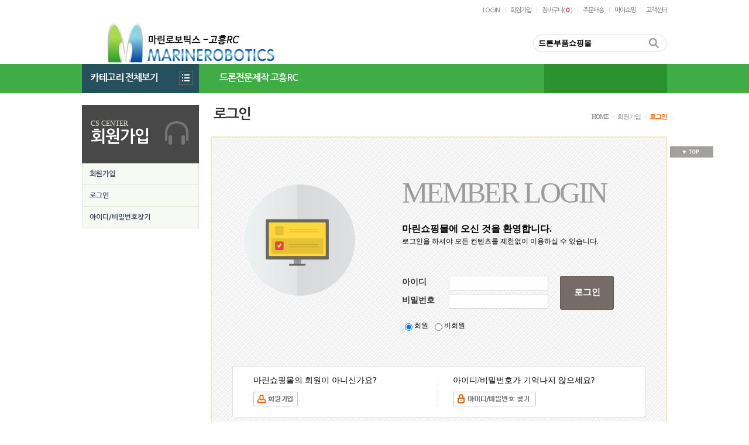

--- FILE ---
content_type: text/html; Charset=EUC-KR
request_url: http://goheungrc.com/board/help.asp?gu=4
body_size: 141
content:
<script>alert('로그인후 서비스 이용이 가능합니다.');self.location.href='../member/login.asp?prepage=%2Fboard%2Fhelp%2Easp%3Fgu%3D4';</script>

--- FILE ---
content_type: text/html; Charset=EUC-KR
request_url: http://goheungrc.com/member/login.asp?prepage=%2Fboard%2Fhelp%2Easp%3Fgu%3D4
body_size: 11758
content:

<body oncontextmenu='return false' onselectstart='return false' ondragstart='return false'>

<!DOCTYPE html PUBLIC "-//W3C//DTD XHTML 1.0 Transitional//EN" "http://www.w3.org/TR/xhtml1/DTD/xhtml1-transitional.dtd">
<html lang="ko">
<head>
<meta http-equiv="Content-Type" content="text/html; charset=euc-kr" />
<meta http-equiv="X-UA-Compatible" content="IE=edge">
<title>마린샵</title>
<meta http-equiv="Cache-Control" content="no-cache"/>
<meta http-equiv="Expires" content="0"/>
<meta http-equiv="Pragma" content="no-cache"/>

<link rel="stylesheet" type="text/css" href="../img_shop2/default.css" />
<link rel="stylesheet" type="text/css" href="../img_shop2/common.css" />

<script language="javascript" src="../include/xmlhttp.js"></script>
<script language="javascript" src="../include/shop.js"></script>
<script language="javascript" src="../include/jquery.js"></script>

<link rel="stylesheet" href="../include/css/datepicker.css" type="text/css" />
<script type="text/javascript" src="../include/js/datepicker.js"></script>
<script type="text/javascript" src="../include/js/eye.js"></script>
<script type="text/javascript" src="../include/js/layout.js?ver=1.0.2"></script>

</head>
<script>
function dandisplay(flag){
	mview_divList1.style.display = "none";
	mview_divList2.style.display = "none";

	switch (flag)
	{
		case 1: mview_divList1.style.display = ""; break;
		case 2: mview_divList2.style.display = ""; break;
	}
} 
</script>
<body>



<div class="s2_header">
	<!--  TOP 메뉴 및 회원가입,로그인 부분  -->
	<div class="s2_tmenu">

		<a href="../member/login.asp">LOGIN<span>|</span></a>
		<a href="../member/member.asp">회원가입<span>|</span></a>

		<a href="../mall/cart.asp">장바구니( <strong class="s2_fr">0</strong> )<span>|</span></a>
		<a href="../mall/delivery.asp">주문배송<span>|</span></a>
		<a href="../my/my.asp">마이쇼핑<span>|</span></a>		
		<a href="../board/n_list.asp">고객센터</a>
	</div>

	<!--  LOGO, 검색폼, 이벤트배너   -->
	<div class="s2_top">
		<div class="s2_tban">

		</div>	
		<h1><a href="../main/main.asp"><img src="../pds_update/마린로고_5.jpg" border="0" /></a></h1>

<form name="searchitem" method="post" action="../mall/search.asp">
		<div class="s2_search s2_mbg">
			<input type="text" name="searchstr" id="inputID" class="s2_tinput" value="드론부품쇼핑몰" onclick="document.searchitem.searchstr.value='';" tabindex="1" />
			<a href="javascript:document.searchitem.submit();" class="s2_mbg subtn">검색하기</a>		</div>
</form>

	</div>

<script>
function all_view(){

	if (menu1.style.display=="none")
	{
		menu1.style.display = "";
	}
	else
	{
		menu1.style.display = "none";
	}

} 
</script>



	<!--  메인 카테고리 부분   -->
	<div class="s2_cateall">
		<div class="s2_mWrap">
			<ul>
				<li class="s2_meca"><span>카테고리 전체보기</span><a href="javascript:all_view();" class="s2_mbg">카테고리보기</a></li>
				<li class="s2_menu">
					<a href="http://www.goheungrc.com">드론전문제작 고흥RC</a>
					<a href=""></a>
					<a href=""></a>
					<a href=""></a>
					<a href=""></a></li>
				<li class="s2_best"><a href=""></a></li>
			</ul>
			<div class="s2_caList" id="menu1" style="display:none">

				<dl>
					<dt><a href="../mall/list.asp?ca1=1">산업드론</a></dt>
					<dd><a href="../mall/list.asp?ca2=2&ca1=1">나인이글-3(10L)</a><a href="../mall/list.asp?ca2=3&ca1=1">DJI T-16(농업용)</a><a href="../mall/list.asp?ca2=4&ca1=1">나인이글-5(10L)</a><a href="../mall/list.asp?ca2=5&ca1=1">나인이글-7(16L)</a><a href="../mall/list.asp?ca2=6&ca1=1">야간조명드론</a></dd>
				</dl>

				<dl>
					<dt><a href="../mall/list.asp?ca1=7">AI시스템</a></dt>
					<dd><a href="../mall/list.asp?ca2=8&ca1=7">NVIDIA_3060</a><a href="../mall/list.asp?ca2=9&ca1=7">NVIDIA_3060 Ti</a><a href="../mall/list.asp?ca2=10&ca1=7">NVIDIA_3070</a><a href="../mall/list.asp?ca2=11&ca1=7">NVIDIA_3070 Ti</a><a href="../mall/list.asp?ca2=12&ca1=7">NVIDIA_3080</a></dd>
				</dl>

				<dl>
					<dt><a href="../mall/list.asp?ca1=13">코딩-소스</a></dt>
					<dd><a href="../mall/list.asp?ca2=14&ca1=13">라즈베리파이</a><a href="../mall/list.asp?ca2=15&ca1=13">드론 프레임</a><a href="../mall/list.asp?ca2=16&ca1=13">FC(컨트롤)보드</a><a href="../mall/list.asp?ca2=17&ca1=13">모터</a><a href="../mall/list.asp?ca2=18&ca1=13">ESC(변속기)</a></dd>
				</dl>

				<dl>
					<dt><a href="../mall/list.asp?ca1=26">드론 시뮬레이터</a></dt>
					<dd><a href="../mall/list.asp?ca2=27&ca1=26">컴퓨터 연결용</a></dd>
				</dl>

				<dl>
					<dt><a href="../mall/list.asp?ca1=28">경진대회용 드론</a></dt>
					<dd><a href="../mall/list.asp?ca2=29&ca1=28">초급/입문자용</a></dd>
				</dl>

				<dl>
					<dt><a href="../mall/list.asp?ca1=30">스마트팜제어</a></dt>
					<dd><a href="../mall/list.asp?ca2=31&ca1=30">활용 모듈</a></dd>
				</dl>

			</div>
		</div>
	</div>
</div>
<div class="container">
	<div class="cWrap">
		<!--  LNB  -->
				<div class="lnbWrap">
			<div class="lnbtit">
				<span>CS CENTER</span>
				<h2>회원가입</h2>
			</div>
			<div class="lnb">
				<dl>
					<dt><a href="../member/member.asp">회원가입</a></dt>
				</dl>
				<dl>
					<dt><a href="../member/login.asp">로그인</a></dt>
				</dl>
				<dl>
					<dt><a href="../member/id_find.asp">아이디/비밀번호찾기</a></dt>
				</dl>
			</div>
		</div>
		
	
		<!--  추천상품   -->
		<div class="contents">
			<!--  쇼핑상세정보   -->
			<div class="sTit">
				<h2>로그인</h2>
				<p class="navi">
					<a href="">HOME</a><span>></span><a href="">회원가입</a><span>></span><a href=""><strong class="fr">로그인</strong></a></p>
			</div>
			<div class="logWrap">
				<div class="login">
					<h3><span class="fg2">MEMBER</span> LOGIN</h3>
					<p><strong>마린쇼핑몰에 오신 것을 환영합니다.</strong></p>
					<p>로그인을 하셔야 모든 컨텐츠를 제한없이 이용하실 수 있습니다.</p>
					<ul style="display:;" id="mview_divList1">
<form name="login" method="post" action="mem_login_check.asp">
<input type="hidden" name="prepage" value="/board/help.asp?gu=4">
						<li class="logipt"><p><em>아이디</em><input type="text" name="id" id="input" class="inpTxtf w170" /></p>
							<p><em>비밀번호</em><input type="password" name="pwd" id="input" class="inpTxtf w170" onkeypress="if(event.keyCode==13){javascript:m_login_it();}" /></p><br /><input type="radio" name="radio" id="radio" value="radio" checked onclick="dandisplay(1);" />회원&nbsp;&nbsp;<input type="radio" name="radio" id="radio" value="radio" onclick="dandisplay(2);" />비회원</li>
						<li><span class="logbtn"><a href="javascript:m_login_it();" />로그인</a></span></li>								
</form>
					</ul>

					<ul style="display:none;" id="mview_divList2">
<form name="login1" method="post" action="no_mem_login_check.asp">
<input type="hidden" name="prepage" value="/board/help.asp?gu=4">
						<li class="logipt"><p><em>구매자명</em><input type="text" name="name" id="input" class="inpTxtf w170" /></p>
							<p><em>주문번호</em><input type="text" name="order_id" id="input" class="inpTxtf w170" onkeypress="if(event.keyCode==13){javascript:m_login_it1();}"/></p><br /><input type="radio" name="radio" id="radio" value="radio"  onclick="dandisplay(1);" />회원&nbsp;&nbsp;<input type="radio" name="radio" id="radio" value="radio" onclick="dandisplay(2);" checked />비회원</li>
						<li><span class="logbtn"><a href="javascript:m_login_it1();" />로그인</a></span></li>								
</form>
					</ul>
				</div>
				<ul class="ipFind">
					<li class="ipbr"><p class="mb10">마린쇼핑몰의 회원이 아니신가요?</p>
						<a href="../member/member.asp" class="sbg btn_mem">회원가입</a></li>
					<li><p class="mb10">아이디/비밀번호가 기억나지 않으세요?</p>
						<a href="../member/id_find.asp" class="sbg btn_idpw">아이디/비밀번호찾기</a></li>
				</ul>
			</div>
		</div>
	</div>
</div>





<div class="s2_fWrap">
	<div class="s2_fMenu">
		<ul>
			<li><a href="../support/company.asp">회사소개</a><span>|</span>
				<a href="../support/privacy.asp">개인정보취급방침</a><span>|</span>
				<a href="../support/use.asp">이용약관</a><span>|</span>
				<a href="../support/ad.asp">광고/제휴문의</a><span>|</span>
				<a href="../board/n_list.asp">고객센터</a></li>
		</ul>	
	</div>
	<ul class="s2_fCopy"> 
		<li class="s2_flogo"><img src="../pds_update/마린로고2_1.jpg" border="0" /></li>
		<li class="s2_copy"><em>사업자등록번호 : 411-81-72246</em><em>통신판매업신고번호 : </em><br />
			<em>개인정보책임자 : 박진향</em><em>주소 : 전남 고흥군 고흥읍 고흥만로 1448-345</em><br />
			<em>대표이사 : 박진향</em><em>Tel : <strong>070-7607-0856</strong></em><em>Fax : <strong></strong></em><br />
			<span>Copyright 마린로보틱스(주) All rights reserved  |  marine0856@daum.net</span></li>
		<li class="s2_bankTxt">
			<h3>구매안전서비스(채무지급보증)</h3>
			<p>안전거래를 위해 현금등으로 5만원이상 결제시<br />
			저희 사이트에서가입한 우리은행의 구매안전서비스를<br />
			이용하실 수 있습니다.</p>
			<a href="" class="s2_mbg s2_serbtn">서비스가입사실확인</a></li>
	</ul>

</div>


<script language="JavaScript"> 
document.title="마린샵";
</script>





<script type="text/javascript">
 function Floating(FloatingObj,MarginY,Percentage,setTime) { 
 this.FloatingObj = FloatingObj; 
 this.MarginY = (MarginY) ? MarginY : 0; 
 this.Percentage = (Percentage) ? Percentage : 20; 
 this.setTime = (setTime) ? setTime : 10; 
 this.FloatingObj.style.position = "fixed"; 
 this.Body = null; 
 this.setTimeOut = null; 
 this.Run(); 
 } 

Floating.prototype.Run = function () { 
 if ((document.documentElement.scrollLeft + document.documentElement.scrollTop) > (document.body.scrollLeft + document.body.scrollTop)) { 
 this.Body = document.documentElement; 
 } else { 
 this.Body = document.body; 
 } 

var This = this; 
 var FloatingObjLeft = (this.FloatingObj.style.left) ? parseInt(this.FloatingObj.style.left,10) : this.FloatingObj.offsetLeft; 
 var FloatingObjTop = (this.FloatingObj.style.top) ? parseInt(this.FloatingObj.style.top,10) : this.FloatingObj.offsetTop; 
 var DocTop = this.Body.scrollTop + this.MarginY; 

var MoveY = Math.abs(FloatingObjTop - DocTop); 
 MoveY = Math.ceil(MoveY / this.Percentage); 


	var screenWidth = (document.documentElement.clientWidth / 2);	// 창크기
	var pageWidth = (1000 / 2);		// 홈페이지 가로넓이
	var currentLeft = parseInt ( screenWidth + pageWidth + 5 );	//우측배열시 + 좌측배열시 - 하면 됨

 if (DocTop > 250)
 {

  this.FloatingObj.style.top = "5px"; 
  this.FloatingObj.style.left = currentLeft+"px"; 
 }
else
{

 if (FloatingObjTop < DocTop) { 
 this.FloatingObj.style.top = FloatingObjTop + MoveY + "px"; 
 this.FloatingObj.style.left = currentLeft+"px"; 
 } else { 
 this.FloatingObj.style.top = FloatingObjTop - MoveY + "px"; 
  this.FloatingObj.style.left = currentLeft+"px"; 
 } 

}

window.clearTimeout(this.setTimeOut); 
 this.setTimeOut = window.setTimeout(function () { This.Run(); },this.setTime); 
 } 
 </script>

<div id="ad_scrollB" style="position:fixed; visibility:show; left:0px; top:0px; z-index:1; width:74px;background-color:transparent;">

<table width="75" border="0" cellspacing="0" cellpadding="0">
    <tr>
      <td><table width="75" border="0" cellpadding="0" cellspacing="0">
		  
          <tr>
            <td><a href="#"><img src="../img_shop2/img/ico_top.gif" alt="top" /></a></td>
          </tr>
      </table></td>
    </tr>
    <tr>
      <td height="4"></td>
    </tr>
    <tr>
      <td>
  
</td>
    </tr>
  </table>

</div>
<script>
new Floating(document.getElementById("ad_scrollB"),250,10,5);
</script>
</body>
</html>

--- FILE ---
content_type: text/css
request_url: http://goheungrc.com/img_shop2/default.css
body_size: 3030
content:
@charset "utf-8";
@import url(http://fonts.googleapis.com/earlyaccess/nanumgothic.css);

body,div,dl,dt,dd,ul,ol,li,h1,h2,h3,h4,form,fieldset,p,button,select{margin:0;padding:0}
img,fieldset{border:0}

ul,ol,li,dl{list-style:none}
input,select{vertical-align:middle}
table caption{display:none}
table{border-collapse:collapse;}
em{font-style:normal}
h1,h2,h3,h4{letter-spacing:-1px}

body{margin:0;padding:0;font-family:'Nanum Gothic','Malgun Gothic',dotum,Helvetica,sans-serif;font-size:12px; }

A:link{text-decoration:none;color:#41495e}
A:hover{text-decoration:underline;color:#272c3a}
A:visited{text-decoration:none;color:#41495e}
A:active{text-decoration:none;color:#41495e}

.container{width:100%;margin:20px 0 0 0}
.cWrap{width:1000px;margin:0 auto;overflow:hidden}
.s2_header{width:100%;background:#fff}
.s2_container{width:1000px;margin:0 auto;overflow:hidden;}

/*상단 즐겨찾기, 로그인, 회원가입, 아이디/비밀번호찾기 */
.s2_tmenu{width:1000px;margin:0 auto;text-align:right;padding:10px 0 0 0;height:14px}
.s2_tmenu a{display:inline-block;font-size:11px;letter-spacing:-1px;color:#777}
.s2_tmenu span{display:inline-block;padding:0 5px 0 8px;color:#d5d5d7}
.s2_mbg{background:url(../img_shop2/img/mbg.png) no-repeat;font-size:0;text-indent:-9999px}
.img_width {height:102px;overflow:hidden}
.img_width190 {height:190px;overflow:hidden}

/*로고, 검색폼,배너*/
.s2_top{width:1000px;height:85px;margin:0 auto;overflow:hidden}
.s2_top h1{float:left;width:230px;padding:10px 35px 20px 35px} 
.s2_search{width:230px;height:30px;float:right;margin:35px 0 0 120px;position:relative}
.s2_tinput{position:absolute;width:184px;height:24px;line-height:24px;top:3px;left:10px;margin:0;padding:0;font-weight:bold;border:0}
.subtn{position:absolute;width:25px;height:25px;top:2px;right:10px;background-position: -244px 0}
.s2_tban{width:260px;float:left;margin:0 90px 0 0}

/*  11.06수정시작 */
/* Menu */
.s2_cateall{ width:100%;background:url(../img_shop2/img/me_bg.gif) repeat-x 0 top}
.s2_mWrap{width:1000px;margin:0 auto;position:relative;z-index:10}
.s2_mWrap ul{width:1000px;overflow:hidden;height:50px;}
.s2_mWrap li{font-size:16px;float:left;padding:15px;height:20px;color:#fff;line-height:18px;font-weight:bold;letter-spacing:-1px}
.s2_mWrap li a{color:#fff}
.s2_meca{position:relative;width:170px;text-align:left;background:#27505e}
.s2_meca a{display:block;position:absolute;background-position:-376px -345px;width:24px;height:24px;top:12px;right:10px}
.s2_best{background:#2a9330;text-align:center;width:180px}
.s2_menu{width:560px}
.s2_menu a{padding:0 20px}

.s2_caList{position:absolute;top:50px;left:0;z-index:100;width:960px;padding:15px 19px;margin:0 auto;min-height:100px;border:1px solid #27505e;border-top:0;background:#fff;overflow:hidden}
.s2_caList dl{float:left;width:129px;padding:2px 15px;}

.s2_caList dt{font-weight:bold;font-size:16px;letter-spacing:-1px;color:#111;margin:0 0 10px 0}
.s2_caList dd a{display:block;line-height:22px;color:#444;font-size:14px}
/*  11.06수정완료 */


/* Main Banner */
.s2_midWrap{width:100%;height:465px;border-bottom:1px solid #27505e}
.s2_mid{width:1000px;margin:0 auto;overflow:hidden;background:#fff}
.s2_cate{float:left;width:198px;border-left:1px solid #27505e;border-right:1px solid #27505e;height:465px}
.s2_cate dl{border-bottom:1px solid #d5d5d5;padding:10px;overflow:hidden}
.s2_cate dt{float:left;width:58px;padding:0 10px 0 0;font-weight:bold;font-size:15px;letter-spacing:-1px;color:#333}
.s2_cate dd{float:left;width:110px}
.s2_cate dd a{display:block;line-height:19px;color:#666}

.s2_mbWrap{float:left;width:590px}
.s2_mban_img{height:300px;overflow:hidden}
.s2_mban ul{border-bottom:1px solid #47b700;border-top:1px solid #47b700;text-align:center;height:33px;overflow:hidden}
.s2_mban li{float:left;padding:8px 28px;height:17px;line-height:17px;background:url(../img_shop2/img/e_line.gif) no-repeat right 10px}
.s2_mban li.on{background:#47b700}
.s2_mban li.on a{color:#fff;font-weight:bold;font-size:14px}
.s2_event{overflow:hidden}
.s2_event li{float:left;width:294px;height:130px;border-right:1px solid #e2e2e2}

.s2_sideban{float:left;border-left:1px solid #e2e2e2;border-right:1px solid #e2e2e2;width:208px;height:465px}
.s2_side{padding:20px 15px;width:178px;border-bottom:1px solid #e2e2e2;height:192px}
.s2_side dt{background-position:0 -43px;width:100px;height:16px;margin:0 0 10px 0}
.s2_side dt.sd1{background-position:-136px -43px}
.s2_side dd{position:relative;text-align:center;line-height:17px}
.s2_side span{position:absolute;width:13px;height:19px;top:45px}
.s2_side span.ar1{background-position:-281px 0;left:0}
.s2_side span.ar2{background-position:-309px 0;right:0}
.s2_hot h4, .s2_side h4{margin:8px 0 5px 0;font-size:13px}
.s2_hot em, .s2_side em{font-family:helvetica;font-weight:bold;font-size:20px}

/*  행복상품 기획전  */
.s2_stit{margin:30px 0 20px 5px;height:20px;background-position:0 -72px}
.s2_stit.st1{background-position:0 -110px}
.s2_item{overflow:hidden;height:332px}
.s2_hot{float:left;width:276px;border:2px solid #ff5f1e;height:328px;background:#fff}
.s2_hot dt{overflow:hidden;height:16px;padding:12px 10px;width:256px;background:#ff5f1e}
.s2_hot dt h3{float:left;width:80px;height:16px;background-position:0 -152px}
.s2_hot dt a{display:block;width:25px;float:right;font-size:12px;color:#fff;font-family:helvetica}
.s2_hot dd{position:relative;text-align:center;line-height:17px;padding:15px;width:246px;height:250px}
.s2_hot span{position:absolute;width:16px;height:35px;top:90px}
.s2_hot span.ar1{background-position:-345px 0;left:12px}
.s2_hot span.ar2{background-position:-382px 0;right:12px}

.s2_itList{float:right;width:690px;background:#eaeaea;padding:0 15px;overflow:hidden}
.s2_list{border:1px solid #d8d8d8;background:#fff;padding:5px 29px;width:940px;overflow:hidden;margin:0 0 20px 0}
.s2_itList dl, .s2_list dl{float:left;width:220px;height:302px;padding:15px 0}
.s2_itList dt{height:220px;width:220px;background:#fff;border-bottom:1px solid #eaeaea}
.s2_itList dd, .s2_list dd{padding:10px 18px;height:62px;text-align:right;background:#fff;line-height:17px}
.s2_itList h4, .s2_list h4{font-size:15px;margin:2px 0 4px 0;letter-spacing:-1px}
.s2_price{font-family:helvetica;font-weight:bold;font-size:18px}
.s2_ibox{border:1px solid #eaeaea;overflow:hidden;height:218px}

/*  고객센터  */
.s2_csWrap{border:1px solid #eaeaea;background:#fff;height:248px;width:998px;overflow:hidden;margin:0 0 20px 0}
.s2_cs_le{float:left;width:215px;height:223px;padding:25px 0 0 24px}
.s2_cs_le dt em{display:block;background-position:-157px -145px;width:105px;height:30px}
.s2_cs_le h3{color:#2f8b7a;font-size:14px;padding:0 0 0 4px}
.s2_cs_le h4{font-size:30px;letter-spacing:-2px;color:#1d806e;margin:2px 0 25px 0}

.s2_cs_cen{float:left;width:518px;border-right:1px solid #eaeaea;border-left:1px solid #eaeaea}
.s2_service{width:508px;border-bottom:1px solid #d8d8d8;height:85px;overflow:hidden;padding:25px 5px}
.s2_service li{float:left;width:115px;padding:5px;height:75px;background:url(../img_shop2/img/dot_line.gif) repeat-y right;text-align:center}
.s2_service a{display:block;background-position:0 -187px;width:53px;height:50px;margin:0 auto 13px auto}
.s2_service a.ser1{background-position:-90px -187px}
.s2_service a.ser2{background-position:-177px -187px}
.s2_service a.ser3{background-position:-266px -187px}
.s2_service strong{letter-spacing:-1px;font-size:14px;color:#495749}
.s2_cs_cen dl{float:left;width:218px;padding:15px 20px;height:85px;overflow:hidde;border-right:1px solid #eaeaea}
.s2_cs_cen h3{font-size:18px;color:#333;margin:0 0 8px 0;height:20px}
.s2_cs_cen em{display:block;font-size:11px;line-height:14px;letter-spacing:-1px;color:#a09e9e}
.s2_cs_cen dd{float:right;width:85px;height:65px;background-position:0 -262px;margin:5px 0 0 0}
.s2_cs_cen dd.info1{background-position:-110px -258px}
.s2_cs_cen dt{float:left;width:115px;padding:0 18px 0 0}

.s2_cs_rgt{float:left;height:250px;width:209px;padding:25px 15px}
.s2_notit{overflow:hidden;margin:0 0 8px 0}
.s2_notit h3{float:left;background-position:-342px -150px;width:60px;height:20px}
.s2_imore{display:block;float:right;background-position:-243px -317px;width:18px;height:17px;vertical-align:middle}
.s2_cs_rgt li{height:12px;padding:5px 0;width:209px;overflow:hidden}
.s2_join_btn{display:block;background-position:0 -345px;width:210px;height:35px;margin:20px 0 0 0}

/* footer */
.s2_fWrap{width:100%;background:#fff}
.s2_fMenu{width:100%;height:35px;background:#888}
.s2_fMenu ul{width:1000px;margin:0 auto;padding:10px 0 12px 0;height:13px;overflow:hidden;text-align:center}
.s2_fMenu li a{color:#fff;font-size:11px;letter-spacing:-1px}
.s2_fMenu li span{color:#afafaf;display:inline-block;padding:0 15px}

.s2_fCopy{overflow:hidden;color:#888;font-size:11px;letter-spacing:-1px;width:1000px;margin:20px auto}
.s2_fCopy li{padding:5px 25px;height:100px;line-height:18px;float:left;border-right:1px solid #eaeaea}
.s2_flogo{width:160px;text-align:center}
.s2_flogo img{margin:30px 0 0 0}
.s2_copy{width:420px}
.s2_fCopy em{padding:0 10px 0 0}
.s2_fCopy span{font-family:verdana}
.s2_bankTxt{width:267px}
.s2_bankTxt h3{font-size:11px;color:#333;margin:0 0 4px 0}
.s2_serbtn{display:block;margin:8px 0 0 0;background-position:-243px -345px;width:119px;height:18px}

.brn{border:none !important}
.bkn{background:none !important}
.mr15{margin:0 15px 0 0}
.mr20{margin:0 20px 0 0}

/* 글자스타일지정*/
.s2_fr{color:#e2001a !important}
.s2_fg11{font-size:11px;color:#666}

.mr12{margin:0 13px 0 0}

.s1_list{margin:0 0 50px 0}
.s1_list h2{width:340px;height:17px;margin:20px 0}
.s1_newtit{background-position:0 -172px;}
.s1_besttit{background-position:0 -204px;}
.s1_list ul{overflow:hidden;}
.s1_list li{float:left;width:240px;min-height:400px;}

.s1_imgbox{border:1px solid #ddd;height:240px;overflow:hidden;display:block;}
.s1_cimgbox{height:150px;overflow:hidden;display:block;}


.s1_list dt{padding:8px 0 13px 0;font-size:13px;font-weight:bold;min-height:14px;overflow:hidden;}
.s1_ittxt{font-size:11px;line-height:14px;margin:14px 0}
.s1_itdet strong{display:block;color:#da3723;height:14px;margin:0 0 6px 0}
.s1_itdet span{display:inline-block}
.s1_dc5{background-position:-158px -28px;width:66px;height:12px;margin:0 0 0 6px;vertical-align:middle}
.s1_hot{background-position:-158px 0;width:48px;height:16px}
.s1_mbg{background:url(../img_shop2/img/mbg.png) no-repeat;font-size:0;text-indent:-9999px}

--- FILE ---
content_type: text/css
request_url: http://goheungrc.com/img_shop2/common.css
body_size: 5068
content:
/*  LIST �섏씠吏�  */
.sbg{background:url(../img_shop2/img/s_bg.png) no-repeat 0 0;font-size:0;text-indent:-9999px}
.contents{float:right;width:780px}

.tabs{position:relative;width:1000px;background:url(../img_shop2/img/tab_bg.gif) no-repeat;height:36px;margin:0 0 30px 0}
.tabs li{float:left;background:url(../img_shop2/img/tab_bg.gif) no-repeat;height:36px;width:166px;padding:0 0 0 1px; margin:0 0 0 -1px;text-align:center}
.tabs li.on{background:url(../img_shop2/img/tab_mbg.gif) no-repeat 0 -84px;width:170px;}
.tabs li a{display:block;padding:6px 0;height:24px;color:#333;font-weight:bold;line-height:23px;letter-spacing:-1px;background:url(../img_shop2/img/tab_mbg.gif) no-repeat 100% 0;text-decoration:none}
.tabs li.on a{background:url(../img_shop2/img/tab_mbg.gif) no-repeat 100% -84px}

.cate h2{margin:5px 0 20px 10px;height:24px; font-size:22px; color:#333}
.cate ul{overflow:hidden;border-top:2px solid #555;border-bottom:1px solid #d9d9d9;padding:18px 0 20px 5px}
.cate li{float:left;width:227px;padding:4px 0 4px 10px;margin:0 0 0 10px;color:#999;height:14px;background:url(../img_shop2/img/i_dot.gif) no-repeat 2px 9px}
.cate li a{font-weight:bold;color:#766664}

.tab_area{position:relative;margin:30px 0 50px 0;background:url(../img_shop2/img/tab_line.gif) repeat-x 0 bottom;height:30px}
.tab_area h3{position:absolute;font-size:12px;left:5px;top:2px;color:#999}
.tab_area h3 span{color:#655554}
.tab_area ul{height:100%;position:absolute;top:0;right:10px;overflow:hidden}
.tab_area li{float:right; margin:0 0 0 -1px;border:1px solid #e3e5e6;width:90px;text-align:center;height:30px;line-height:27px}
.tab_area li.on{border:1px solid #333;padding:0 0 1px 0;border-bottom:none;background:#fff;z-index:2;margin-left:0px}
.tab_area a{font-family:dotum;letter-spacing:-1px;font-weight:bold;font-size:11px;color:#888}
.tab_area li.on a{color:#333}

/* �곹뭹�곸꽭蹂닿린 遺�遺�*/
.vWrap{background:url(../img_shop2/img/view_bg.gif);padding:10px;width:980px;margin:0 0 50px 0}
.view{overflow:hidden;background:#fff}
.viewImg{float:left;padding:30px;width:400px;height:min-380px}
.bimg{margin:0 0 10px 0;width:400px;height:280px}
.simg img{padding:2px;border:solid 1px #e2e2e2;width:55px;height:55px;margin:20px 5px 0 0}

.viewTxt{width:460px;min-height:380px;float:right;padding:30px;overflow:hidden}
.viewTxt h2{color:#572e21;font-size:20px;line-height:24px;padding:0 0 15px 0;border-bottom:2px solid #e0e0e0;margin:0 0 5px 0}
.price{font-size:18px;color:#d6090d;letter-spacing:-1px;font-family:verdana}
.price24{font-size:24px;color:#ff6633;letter-spacing:-1px;font-family:verdana}
.price1{font-size:15px;color:#cccccc;letter-spacing:-1px;font-family:verdana}

.price_area{width:100%;text-align:right;color:#333333;font-size:15px;line-height:50px;}

.delv{display:inline-block;background-position:-152px 0;margin:0 10px 0 0;width:69px;height:19px;vertical-align:middle}
.input{display:inline-block;width:30px;height:17px;border:1px solid #cfcfcf;padding:2px}
.num-control{position:relative;width:50px;height:23px}
.num-control img.btnup{position:absolute;width:19px;height:11px;top:0;left:30px}
.num-control img.btndn{position:absolute;width:19px;height:12px;top:11px;left:30px}

.input1{display:inline-block;width:30px;height:17px;border:1px solid #cfcfcf;padding:2px}
.num-control1{position:relative;width:50px;height:23px}
.num-control1 img.btnup{position:absolute;width:19px;height:11px;top:0;left:30px}
.num-control1 img.btndn{position:absolute;width:19px;height:12px;top:11px;left:30px}
.num-control1 img.btnsub{position:absolute;width:38px;height:23px;top:0;left:49px}

/*�곸꽭�ㅻ챸遺�遺�*/
.itWrap{width:1000px;margin:0 0 60px 0}
.itBox{width:938px;padding:20px 30px;border:1px solid #e4e4e4;margin:0 0 10px 0}
.ipage{overflow:hidden;height:20px;margin:10px 0 5px 10px}
.itBox li{background:url(../img_shop2/img/i_dot.gif) no-repeat 0 8px;padding:0 0 5px 8px;line-height:18px}
.total{float:left}
.pagenum strong{color:#ff5400}
.pagenum{float:right}

.sTit{padding:5px 0 15px 5px;height:24px;overflow:hidden}
.sTit h2{float:left;font-size:24px;line-height:22px;letter-spacing:-2px;color:#333}
.sTit a{color:#888}
.navi{float:right;text-align:right;font-size:11px;font-family:dotum;letter-spacing:-1px;padding:8px 0 0 0}
.navi span{padding:0 5px;color:#ccc}

/*  LNB�곸뿭  */
.lnbWrap{width:200px;float:left;margin:0 20px 50px 0}
.lnbtit{background:#484848 url(../img_shop2/img/lnb_tit.png) no-repeat 140px 25px;padding:25px 15px;width:170px;height:50px}
.lnbtit h2{color:#fff;font-size:28px;color:#fff}
.lnbtit.log{background-position:140px -55px}
.lnbtit span{display:block;font-family:verdana;color:#e1e6d7}
.lnb{width:198px;border-left:1px solid #e2e7d8;border-right:1px solid #e2e7d8;}
.lnb dt{font-size:12px;font-weight:bold;padding:10px 12px;background:#f7f9f4;border-bottom:1px solid #e2e7d8;line-height:16px}
.lnb dd{padding:15px;border-bottom:1px solid #e2e7d8}
.lnb dd a{display:block;padding:4px 0 5px 8px;font-size:11px;font-family:dotum;letter-spacing:-1px;background:url(../img_shop2/img/i_dot.gif) no-repeat 0 8px;color:#666}
.lnb dd a.on{color:#6ea129;font-weight:bold}

/*  My page  */
.myInfo{width:774px;margin:0 0 50px 0;height:210px;border:3px solid #d6d6d6;overflow:hidden}
.myInfo li{float:left;padding:10px 20px}
.mytxt h3{line-height:30px;font-size:24px;font-weight:normal;color:#333;padding:16px 0 22px 0;margin:0 0 20px 0}
.mytxt h3 strong{color:#333}
.mytxt p{line-height:20px}
.mytxt p em{display:inline-block;width:55px;font-size:11px;color:#d6090d;font-family:verdana}
.mytxt{width:393px}
.point{width:300px;height:190px;border-left:1px solid #e3e3e3;background:url(../img_shop2/img/mid_bg.gif)}
.point dl{overflow:hidden;padding:15px 0}
.point dl.bb{border-bottom:1px solid #e3e3e3}
.point dt{float:left;font-weight:bold;width:110px;padding:5px 0 0 0}
.point dd{width:190px;float:right;text-align:right;line-height:23px}
.point dd em{display:block}
.point dd span, .point dd strong{display:inline-block;width:100px;margin:0 3px 0 0}

.mySch{padding:8px 8px 12px 8px;overflow:hidden;color:#888}
.btn_sch{top:0;right:0;display:block;position:absolute;background-position:0 -270px;width:52px;height:26px}
.mySch em{font-weight:bold;margin:0 5px 0 0;letter-spacing:-1px}
.mySch_le{float:left; position:relative;line-height:24px; width:340px}
.mySch_le a{ position:absolute; right:35px; top:1px}
.mySch_r{float:right;text-align:right;width:280px;position:relative;padding:0 48px 0 0}
.myImg{width:90px;height:90px;border:1px solid #ebe3dd}
.brt{border-top:1px solid #c2c2c2}
.myTit{font-size:17px;font-family:nanumgothic;color:#333;background:url(../img_shop2/img/ico_check.gif) no-repeat 6px 16px;padding:12px 0 12px 24px;height:24px;line-height:22px}
.myTotal{text-align:center;color:#333;font-size:14px;font-family:nanumgothic;margin:0 0 40px 0}

/*  �ъ씤�� �곷┰遺�遺�  */
.dateWrap{border:1px solid #c2c2c2;width:778px;background:#fbfbfd;margin:0 0 30px 0}
.date1{height:30px;border-bottom:1px solid #c2c2c2;padding:8px 0 6px 0;overflow:hidden}
.dateWrap h4{font-size:13px;margin:8px 25px 0 30px ;width:65px;color:#333;float:left}
.date_4ea{float:left;background:url(../img_shop2/img/myg.png) no-repeat -108px 0;overflow:hidden;width:220px;height:29px}
.date_4ea li{width:54px;text-align:center;color:#444;float:left}
.date_4ea li a{width:54px;height:27px;line-height:27px;display:block}
.date_4ea li a.on{background:url(../img_shop2/img/myg.png) no-repeat 0 0;color:#fff}
.date2{height:30px;padding:8px 0 6px 120px;overflow:hidden}
.date2 li{float:left;padding:0 5px 0 0}
.datetxt{margin:0 0 0 10px;line-height:28px}

/*  �λ컮援щ땲  */
.baskTit{margin:30px 0 60px 0}
.baskTit h2{margin:0 0 15px 0}
.baskTit p{padding:3px 0 3px 12px;background:url(../img_shop2/img/i_dot.gif) no-repeat 4px 8px;font-size:14px;font-family:nanumgothic;letter-spacing:-1px}
.attxt{margin:20px 0;text-align:right;font-size:12px;border-top:1px solid #e9e9e9;padding:20px 0 0 0;color:#999;margin:0 0 70px 0}
.pointBox{position:relative}
.pointmon{position:absolute;top:1px;left:155px;max-width:100px;height:15px;line-height:15px;padding:2px 6px 5px 6px;background:#555;border:1px solid #444;color:#fff;text-align:center;font-size:11px;font-family:dotum}
.pointmon strong{font-family:verdana}
.pointBox p{position:absolute;top:2px;left:280px}

/*  SEARCH  �섏씠吏� */
.reBox{width:998px;margin:0 0 20px 0;border:1px solid #e9e9e9;border-bottom:0}
.re_sch{width:100%;background:#fbfbfb;height:26px;padding:10px 0;line-height:26px;overflow:hidden}
.re_left{float:left;padding:0 0 0 15px;font-size:14px;color:#333}

.sWrap{width:1000px;overflow:hidden}
.aside{width:150px;float:left;margin:0 20px 0 0}
.aside h2{background:url(../img_shop2/img/as_tit.gif) repeat-x;width:140px;height:38px;font-size:14px;color:#fff;line-height:36px;padding:0 0 0 10px}
.asBox{width:148px;margin-bottom:10px;border-right:1px solid #cbcfd1;border-left:1px solid #cbcfd1;border-right:1px solid #cbcfd1}
.inbox{width:100%}
.inbox h3{padding:8px 0 8px 8px;border-top:1px solid #cbcfd1;color:#333;font-size:13px;width:140px;background:#fbfbfb}
.inbox ul{border-top:1px solid #cbcfd1;padding:12px 8px 10px 8px}
.inbox li{font-family:dotum;font-size:11px;letter-spacing:-1px}
.list-word{min-height:17px;font-size:11px;color:#4c4c4c;line-height:15px;letter-spacing:-1px;padding:3px 19px 0 4px;border:1px solid #cbcfd1;background:#fff url(simg/arr_combo.gif) no-repeat 100% 50%;cursor:pointer;font-family:dotum;margin:0 0 3px 0}
.btn-find input{width:85px;height:13px;border-top:1px solid #d0d0d0;border-left:1px solid #d0d0d0;border-right:1px solid #9a9b9b;border-bottom:1px solid #9a9b9b;margin:0 1px 0 0;padding:5px 5px 0 5px;font-size:11px;font-family:dotum}
.btn-find img{vertical-align:-7px}
.btn-price input{width:35px;height:13px;border:1px solid #d0d0d0;margin:3px 1px 3px 0;padding:3px 5px 4px 1px;font-size:11px;font-weight:bold;text-align:right;font-family:Verdana}
.inbox li img{margin:2px 0 0 0}
.inline{border-bottom:1px solid #cbcfd1}

.schlist{float:right;width:830px}
.schbar{margin:0 0 6px 0;line-height:26px;overflow:hidden}
.reTit{float:left;font-weight:bold;color:#333}
.schbar ul{float:right;overflow:hidden;width:340px}
.schbar li{float:right;padding:0 3px 0 0}
.relink a{background:url(../img_shop2/img/t_line.gif) no-repeat right 0;font-size:11px;font-family:dotum;letter-spacing:-1px;color:#888;font-weight:bold;padding:0 10px}

/*  �뚯썝媛��� 遺�遺�  */
.logWrap{border:2px solid #f2e6c6;font-family:nanumgothic;background:url(../img_shop2/img/log_bg.gif);border-radius:4px;padding:15px 25px;margin:10px 0 50px 0;width:726px}
.login{background:url(../img_shop2/img/log_img.gif) no-repeat 30px 65px;padding:30px 0 60px 300px;width:424px}
.login h3{padding:20px 0;font-size:50px;font-weight:normal;letter-spacing:-3px;color:#9c9c9c}
.login strong{font-size:16px;line-height:26px}
.login ul{overflow:hidden;width:424px;margin:50px 0 0 0}
.login li{float:left}
.logipt{width:270px}
.logipt p{height:28px;padding:0 0 3px 0}
.logipt em{display:inline-block;width:80px;font-weight:bold;font-size:14px;color:#333}
.logbtn{display:block;background:#756b67;border-radius:3px;border:1px solid #625753;padding:19px 15px;width:60px;height:18px;line-height:16px;text-align:center}
.logbtn a{color:#fff;font-weight:bold;font-size:15px}
.ipFind{overflow:hidden;padding:15px 10px;background:#fff;border:1px solid #dddddc;border-radius:4px;margin:0 10px 20px 10px}
.ipFind li{float:left;width:290px;height:56px;font-size:14px;padding:0 25px}
.ipbr{border-right:1px dotted #dddddc}

.outTxt, .idpw{border:3px solid #dddddc;border-radius:4px;padding:20px 30px;width:714px;margin:0 0 30px 0}
.idpw dt{line-height:21px;padding:0 0 15px 0;border-bottom:1px dashed #dddddc;font-family:nanumgothic;font-size:14px}
.idpw ul{margin:15px 0 0 0;overflow:hidden}
.idpw li{float:left;width:325px;padding:0 0 5px 0}
.idpw li strong{font-size:14px;display:inline-block;width:60px;font-family:nanumgothic}

.outTxt li{padding:8px 0 8px 10px;background:url(../img_shop2/img/i_dot.gif) no-repeat 0 18px;line-height:22px}
.outTxt li p{color:#888;font-size:11px;font-family:dotum;letter-spacing:-1px}
.scroll{margin:0 0 12px 0;height:200px;padding:16px;line-height:21px;border:1px solid #dddddc;background:#fff;border-radius:4px;overflow-y:scroll;color:#7f7f7f}
.vrTxt dt{font-size:34px;letter-spacing:-2px;font-family:nanumgothic;line-height:38px;padding:30px 0 40px 20px}
.vrTxt dd{padding:0 0 0 20px;line-height:22px;font-size:14px;letter-spacing:-1px}
.ipin{margin:60px 0 70px 0;text-align:center}
.outList{overflow:hidden;margin:0 0 30px 0}
.outList ul{float:left;width:190px}
.outList li{height:24px}
.outre{margin:0 0 40px 0}
.outre dt{font-size:14px;padding:0 0 8px 0;height:14px;font-family:nanumgothic;font-weight:bold}
.outre dd{padding:3px 0;font-size:12px}
.agreebar{margin:20px 0 30px 0}

/*  Table �띿꽦  */
.tView th{padding:4px 10px;height:23px;line-height:22px;width:69px;color:#888;text-align:left;border-bottom:1px solid #ececec}
.tView td{padding:4px 10px;height:23px;line-height:22px;border-bottom:1px solid #ececec;color:#888}

.tbl{margin:0 0 30px 0;border-top:1px solid #575757;border-collapse:collapse}
.tbl th{height:18px;border-bottom:1px solid #d9d9d9;background:#f7f7f7;padding:8px 10px;text-align:center;color:#333}
.tbl td{border-bottom:1px solid #d9d9d9;text-align:center;line-height:18px;padding:8px 10px}

.ftbl{margin:0 0 30px 0;border-top:1px solid #575757;border-collapse:collapse}
.ftbl th{height:22px;line-height:22px;border-bottom:1px solid #d9d9d9;border-right:1px solid #d9d9d9;background:#f7f7f7;padding:8px 12px}
.ftbl td{border-bottom:1px solid #e2e7d8;line-height:22px;height:22px;padding:8px 10px}

.btbl{margin:0 0 30px 0;border-top:1px solid #575757;text-align:center;border-collapse:collapse}
.btbl th{border-bottom:1px solid #d9d9d9;background:#f7f7f7;height:24px;line-height:22px;padding:8px 10px;color:#333}
.btbl td{border-bottom:1px solid #d9d9d9;line-height:22px;height:24px;padding:8px 10px}
th.tl, td.tl{text-align:left}
td.cont{padding:35px 20px;text-align:left;line-height:24px}
.stTit{font-size:13px;color:#333;padding:0 0 6px 0}

/*  Button  */
.viewBtn{margin:20px 0 0 0;overflow:hidden}
.viewBtn span{display:block;float:left;height:58px;width:115px;margin:0 3px 0 0}
.buy{background-position:0px -31px}
.cart{background-position:0px -102px}
.wish{background-position:0px -172px;width:90px}
.btn_post{display:inline-block;vertical-align:middle;background-position:0 -236px;width:78px;height:25px}
.btn_sorder{display:block;vertical-align:middle;background-position:0 -303px;width:100px;height:25px;margin:5px 0 0 0}
.btn_re{display:block;vertical-align:middle;background-position:0 -336px;height:25px;width:128px}
.btn_point{display:block;vertical-align:middle;background-position:0 -368px;height:25px;width:76px}
.btn_info{display:inline-block;vertical-align:middle;background-position:0 -399px;width:100px;height:25px}
.sbtn_sch{display:inline-block;vertical-align:middle;background-position:-99px 0;width:30px;height:20px}
.btn_mem{display:block;vertical-align:middle;background-position:0 -430px;width:76px;height:25px}
.btn_idpw{display:block;vertical-align:middle;background-position:0 -462px;width:142px;height:25px}
.btn_check{display:inline-block;vertical-align:middle;background-position:0 -495px;width:78px;height:25px}

.cBtn{margin:30px 0 50px 0;text-align:center}
.rBtn{text-align:right;padding:20px 0 30px 0}
.btn{display:inline-block;border-radius:3px;text-align:center;padding:16px 30px;height:16px;font-family:nanumgothic;line-height:16px}
.btn a{color:#fff;font-size:15px;font-weight:bold;text-decoration:none}
.sbtn.green, .btn.green{background:#dc6a0c}
.sbtn.grey, .btn.grey{background:#484848}
.sbtn{display:inline-block;border-radius:3px;text-align:center;padding:10px 18px;height:16px;font-family:nanumgothic;line-height:16px}
.sbtn a{color:#fff;font-size:14px;font-weight:bold;text-decoration:none}

/*  Paging  */
.paging{text-align:center;padding:0 0 30px 0}
.paging strong{color:#111 !important;background-color:#f4f4f4}
.paging a.num,
.paging strong{padding:0 12px;margin-right:1px;display:inline-block;height:28px;border:1px solid #dedede;vertical-align:top;color:#666;line-height:26px}

/* FORM STYLE */
.selTxt{height:24px;color:#666;padding:2px;font-size:12px;border:1px solid #cacfcd;border-top:1px solid #e0e0e0;border-left:1px solid #e0e0e0}
.inpTxt{padding:0 5px;line-height:19px;color:#666;height:23px;border:1px solid #cacfcd;border-top:1px solid #e0e0e0;width:30px;border-left:1px solid #e0e0e0}
.inpTxtf{padding:0 5px;line-height:22px;color:#666;height:25px;border:1px solid #cacfcd;border-top:1px solid #e0e0e0;border-left:1px solid #e0e0e0}
.inpTxtr{padding:0 4px;line-height:19px;text-align:right;font-size:12px;color:#666;height:22px;width:30px;border:1px solid #cacfcd;border-top:1px solid #e0e0e0;border-left:1px solid #e0e0e0}
.txtarea{padding:5px;border:1px solid #cacfcd;border-top:1px solid #e0e0e0;border-left:1px solid #e0e0e0;height:120px;line-height:20px;color:#666}

.brn{border:0 !important}
/*  �볦씠,湲몄씠 */
.w30{width:30px}
.w60{width:60px}
.w70{width:70px}
.w80{width:80px}
.w100{width:100px}
.w150{width:150px}
.w170{width:170px}
.w250{width:250px}
.w350{width:350px}
.w450{width:450px}
.w560{width:560px}
.w600{width:600px}
.w770{width:770px}
.pl20{padding:0 0 0 20px}
.mr40{margin:0 40px 0 0}
.mb10{margin:0 0 10px 0}
.mb60{margin:0 0 60px 0}
.mt10{margin:10px 0 0 0}
.mt30{margin:30px 0 0 0}

.fr{color:#ff6000}
.fv{font-family:verdana}
.fg12{color:#9bbe6c; font-size:11px}


.mimg220{width:220px;height:182px;overflow:hidden}
.mimg238{width:238px;height:292px;overflow:hidden}
.mimg90{width:90px;height:90px;overflow:hidden}
.himg90{height:90px;overflow:hidden}

/* �㏐�遺�遺� */
.repleBox{width:735px; position:relative; height:120px; margin-bottom:50px; padding:10px 20px; background:url(../img_shop2/img/write_bg.gif); border:1px solid #d5d5d5}
.repleBox p{position:absolute; top:113px; left:20px}
.repleBox textarea{ position:absolute; top:38px; left:20px}
.repleBox img.rebtn{ position:absolute; top:38px; left:685px}

.boxTit{overflow:hidden; height:25px; line-height:26px; padding-bottom:5px}
.boxTit h4{float:left;}
.boxTit span{float:right}
.writeBox p{margin:10px 0}
textarea.area{height:60px;padding:3px 7px;border:1px solid #999; border-right:1px solid #ddd; border-bottom:1px solid #ddd;margin-bottom:5px;line-height:20px;color:#333;}
textarea.area.a620{width:650px;height:60px}

.table.re{width:780px; border:0; margin-bottom:20px}
.table.re thead th{height:28px; background:#f7f7f7; border-right:0; border-top:1px solid #999; border-bottom:1px solid #d5d5d5; line-height:28px}
.table.re td{height:28px; border-right:0; text-align:center;border-bottom:1px solid #d5d5d5;}
td.td1{text-align:left !important; padding-left:12px}


/* 而ㅻ��덊떚 媛ㅻ윭由ы삎 */
.photonews{margin:0 -40px 0 0; overflow:hidden;margin:0 0 20px 0; }
.photonews li{line-height:18px;float:left; width:160px; min-height:240px; margin:0 15px 0 20px; text-align:center}
.photonews .photoImg{width:148px; height:158px; display:table; table-layout:fixed; float:left; margin:0 0 9px 0}
.photoImg a{display:table-cell; overflow:hidden; width:148px; height:158px; line-height:138px; background-color:#fff; border:1px solid #e5e5e5; vertical-align:middle; text-align:center}
.photoImg a img{max-height:158px;width:148px;overflow:hidden;}

/* �곸꽭sns */
.snsBtn{width:280px;margin:0 20px}
.snsBtn a{display:inline-block;background:url(../img_shop2/img/btn_all.png) no-repeat 0 0;color:#fff;font-size:12px;padding:6px 0 4px 33px;height:16px;width:102px;letter-spacing:-1px}
.snsBtn a.snstw{background-position:-142px 0}

/* 而ㅻ��덊떚 �뱀쭊�� */
.newsList{margin:10px 0 0 0}
.newsList dl{height:75px;padding:0 0 20px 15px;width:770px;border-bottom:1px solid #d6d6d6;margin-bottom:20px;overflow:hidden}
.newsList dt{float:left;width:160px}
.newsList dd{float:right;width:610px}
.newsList dd h3{font-size:15px;color:#222;letter-spacing:-1px;margin:0 0 8px 0}
.newsTit{font-size:18px;color:#333;height:24px;padding:15px 10px}

td.fZoom{text-align:right}

/* Quick Menu */
.qWrap{width:74px}
.qmeBox, .brBox{border:1px solid #d8d8d8;padding:0 8px;width:56px}
.free_dlv{background-position:-378px -273px;display:block;width:56px;height:94px;margin:10px 0}
.qmeBox li{padding:15px 0;border-bottom:1px solid #d8d8d8}
.qmeBox a{display:block;background-position:-358px -387px;width:44px;height:25px}
.qmeBox a.qme1{background-position:-358px -435px} 
.qmeBox a.qme2{background-position:-358px -483px}

--- FILE ---
content_type: application/javascript
request_url: http://goheungrc.com/include/xmlhttp.js
body_size: 1231
content:
function getXMLHttpRequest(){
        if(window.ActiveXObject){
                try{
                        return new ActiveXObject("Msxml2.XMLHTTP");
                }catch(e){
                        try{
                                return new ActiveXObject("Microsoft.XMLHTTP");
                        }catch(e1){
                                return null;
                        }
                }
        }else if(window.XMLHttpRequest){
                return new XMLHttpRequest();
        }else{
                return null;
        }
}

var objXmlhttp = null;
function sndReq(url,params,callback,method){
 objXmlhttp = getXMLHttpRequest();
 
 var httpMethod = method ? method : 'GET';
 if(httpMethod != 'GET' && httpMethod != 'POST'){
  httpMethod = 'GET';
 }
 
 var httpParams = (params == null || params == '') ? null : params;
 var httpUrl = url;
 if(httpMethod == 'GET' && httpParams != null){
  httpUrl = httpUrl + "?" + httpParams;
 }
 
 objXmlhttp.open(httpMethod, httpUrl, true);
 objXmlhttp.setRequestHeader('Content-Type', 'application/x-www-form-urlencoded');
 objXmlhttp.onreadystatechange = callback;
 objXmlhttp.send(httpMethod == 'POST' ? httpParams : null);
}

--- FILE ---
content_type: application/javascript
request_url: http://goheungrc.com/include/shop.js
body_size: 11831
content:
function bookmarksite(b,a){
	if(document.all){
		window.external.AddFavorite(a,b);
		}
		else{
			if(window.chrome){
				alert("컨트롤+D 키를 누르시면 북마크에 추가됩니다.");
				}
				else{
					if(window.sidebar){
						window.sidebar.addPanel(b,a,"");
					}
				}
		}
}
function startPage(a,b){
	if(document.all&&window.external){
		a.style.behavior="url(#default#homepage)";
		a.setHomePage(b);
		}
		else{
			if(window.chrome){
				alert("크롬에서는 시작페이지를 지원하지 않습니다.");
				}
				else{
					if(window.sidebar){
						alert("파이어폭스에서는 시작페이지를 지원하지 않습니다.");
						}
				}
		}
}
/**
 * Calendar Script
 * @usage	<input type=text onclick="calendar(event)">
 */

var now			= new Date();
var static_now	= new Date();
var week		= new Array("일","월","화","수","목","금","토");
var weekNum		= new Array(1,2,3,4,5,6,7);

var tagNm		= "";
var thisObj		= "";
var eventElement= "";
var dy_calOpen	= "n";

function calendar(e)
{
	var event = e || window.event;
	if( !appname ){
		var appname = navigator.appName.charAt(0);
	}

	if( appname == "M" ){
		eventElement = event.srcElement;
		tagNm = eventElement.tagName;
	}else{
		eventElement = event.target;
		tagNm = eventElement.tagName;
	}

	var dy_x = event.clientX+document.body.scrollLeft;
	var dy_y = event.clientY+document.body.scrollTop;

	if( dy_calOpen == 'n' ){
		var NewElement = document.createElement("div");
		with (NewElement.style){
			position	= "absolute";
			left		= dy_x;
			top			= dy_y;
			width		= "205px";
			Height		= "170px";
			background	= "#ffffff";
			border		= "0px";
		}
		NewElement.id = "Dynamic_CalendarID";
		document.body.appendChild(NewElement);
		thisObj = NewElement;
		dy_calOpen = 'y';
	}else{
		thisObj.style.left	= dy_x;
		thisObj.style.top	= dy_y;
	}

	//달력 출력하기!!
	var calCont = calendarSet();
}

function calendarSet(val){

	var now_date	= new Date();

	var p;
	var z=0;

	switch(val){
		case 1:now.setFullYear(now.getFullYear()-1);break;
		case 2:now.setMonth(now.getMonth()-1);break;
		case 3:now.setMonth(now.getMonth()+1);break;
		case 4:now.setFullYear(now.getFullYear()+1);break;
		case 5:now=now_date;break;
	}

	var NowYear = now.getFullYear();
	var NowMonth = now.getMonth();
	var m_infoDate = NowYear+'/'+NowMonth;

	last_date = new Date(now.getFullYear(),now.getMonth()+1,1-1);	//해당월 마지막 일자
	first_date= new Date(now.getFullYear(),now.getMonth(),1);		//해당월 처음일자 요일

	var now_scY = now.getFullYear()+"";
	var calendar_area = "<table border=\"0\" cellpadding=\"0\" cellspacing=\"0\" style=\"border:4px #ffffff solid;\"><tr><td><table width=\"245\" border=\"0\" cellpadding=\"0\" cellspacing=\"1\" bgcolor=\"ffffff\" style=\"border:6px #78b300 solid;\"><tr height=\"26\" bgcolor=\"ffffff\" align=\"center\"><td style=\"padding-top:3px; padding-left:10px; \"> \n";
	calendar_area += "<div class=\"calendarTitleY\">";
	calendar_area += "<span onclick=\"calendarSet(1)\" style='cursor:pointer;'>◀ </span>";
	calendar_area += now_scY;
	calendar_area += "<span onclick=\"calendarSet(4)\" style='cursor:pointer;'> ▶</span>";
	calendar_area += "</div> \n";
	calendar_area += "<div class=\"calendarTitleM\">";
	calendar_area += "<span onclick=\"calendarSet(2)\" style='cursor:pointer;'>◀ </span>";
	calendar_area += (now.getMonth()+1) +"";
	calendar_area += "<span onclick=\"calendarSet(3)\" style='cursor:pointer;'> ▶</span>";
	calendar_area += "</div> \n";
	for(i=0;i<week.length;i++){
		if( weekNum[i] == 1 ) {
			calendar_area += "<div class=\"calendarWeekS\">"+week[i]+"</div> \n";
		} else if( weekNum[i] == 7 ) {
			calendar_area += "<div class=\"calendarWeekT\">"+week[i]+"</div> \n";
		} else {
			calendar_area += "<div class=\"calendarWeek\">"+week[i]+"</div> \n";
		}
	}

	calendar_area +="<div class=\"clearboth\"></div> \n";

	for(i=1;i<=first_date.getDay();i++){
		calendar_area+="<div class=\"calendarNoDay\">&nbsp;</div> \n";
	}

	z=(i-1);
	var clickDay;
	var weekCnt = 1;
	for (i=1;i<=last_date.getDate();i++){
		z++;
		p=z%7;
		var pmonth=now.getMonth()+1;
		if(i<10){var ii="0"+i;}else{var ii=i;}
		if(pmonth<10){pmonth="0"+pmonth;}

		clickDay = now.getFullYear() +'-'+ pmonth +'-'+ ii;

		// 날짜 출력
		if(i == now.getDate() && now.getFullYear()==static_now.getFullYear() && now.getMonth()==static_now.getMonth()){
			calendar_area += "<div class=\"calendarToDay\" onclick=\"calendarPrint('"+clickDay+"');\">"+ii+"</div> \n";
		}else if( p == 0 ){	//토요일
			calendar_area += "<div class=\"calendarDayT\" onclick=\"calendarPrint('"+clickDay+"');\">"+ii+"</div> \n";
		}else if( p == 1 ){	//일요일
			calendar_area += "<div class=\"calendarDayS\" onclick=\"calendarPrint('"+clickDay+"');\">"+ii+"</div> \n";
		}else{				//평일
			calendar_area += "<div class=\"calendarDay\" onclick=\"calendarPrint('"+clickDay+"');\">"+ii+"</div> \n";
		}
		if(p==0 && last_date.getDate() != i){
			calendar_area +="<div class=\"clearboth\"></div> \n";
			weekCnt++;
		}
	}

	if(p !=0){
		for(i=p;i<7;i++){
			calendar_area+="<div class=\"calendarNoDay\">&nbsp;</div> \n";
		}
	}

	var addtable1;
	var addtable2;
	if( weekCnt != 6){
		for(addtable1=weekCnt; addtable1 < 6; addtable1++){
			calendar_area +="<div class=\"clearboth\"></div> \n";
			for(addtable2=0; addtable2 < 7; addtable2++){
				calendar_area+="<div class=\"calendarNoDay\">&nbsp;</div> \n";
			}
		}
	}

	var nowDate	= now_date.getFullYear() + "-" + (100+( now_date.getMonth() + 1)).toString(10).substr(1) + "-" + (100+now_date.getDate()).toString(10).substr(1);

	calendar_area += "<div class=\"clearboth\"></div> \n";
	calendar_area += "<div class=\"calendarNow\" onclick=\"calendarSet(5)\" align=\"left\">Today : "+nowDate+" </div> \n";
	calendar_area += "<div class=\"calendarClose\" onclick=\"calendarClose();\" align=\"right\"><font class=ver8><b>X</b></font></div> \n";
	calendar_area += "</td></tr></table></td></tr></table> \n";

	thisObj.innerHTML = calendar_area;

}

function calendarClose()
{
	dy_calOpen = 'n';
	thisObj.parentNode.removeChild(thisObj);
}

function calendarPrint(date)
{
	if( tagNm == "INPUT" ) eventElement.value = date;
	else eventElement.innerHTML = date;
	calendarClose();
}

function calendar_get_objectTop(obj){
	if (obj.offsetParent == document.body) return obj.offsetTop;
	else return obj.offsetTop + get_objectTop(obj.offsetParent);
}

function calendar_get_objectLeft(obj){
	if (obj.offsetParent == document.body) return obj.offsetLeft;
	else return obj.offsetLeft + get_objectLeft(obj.offsetParent);
}
function setDate(obj,from,to)
{
	var obj = document.getElementsByName(obj);
	obj[0].value = (from) ? from : "";
	//obj[1].value = (from) ? to : "";
}







function maindisplay(flag){
	divList1.style.display = "none";
	divList2.style.display = "none";
	divList3.style.display = "none";

	switch (flag)
	{
		case 0: divList1.style.display = ""; break;
		case 1: divList2.style.display = ""; break;
		case 2: divList3.style.display = ""; break;
	}
} 
function go_to_page(eForm) {
	var MoveTo;
	MoveTo = eForm.bank.selectedIndex;
	if ( 0 != MoveTo && 1 != MoveTo ) window.open(eForm.bank.options[MoveTo].value, "_blank");
}
//사용예 onchange="check_upload(myform.img1);"
function check_upload(objtext1) {
  var ext = objtext1.value;
  ext = ext.substring(ext.length-3,ext.length);
  ext = ext.toLowerCase();
  if ((ext != 'jpg') &&(ext != 'gif')&&(ext != 'bmp')&&(ext != 'png')){
    alert('해당파일은 업로드가 불가능합니다.');
	ext = "";
    return false;	 }
  else{
  return true;  }
}  
function tax_send(order_id,page,searchstr){
		var bool = confirm("세금계산서를 발행완료로 변경하시겠습니까?");
		if (bool){
			location.href = "tax_ok.asp?order_id="+order_id+"&page="+page+"&searchstr="+searchstr;
		}
}
//onKeyup="Chk_Length(this,18);"
function Chk_Length(obj,le){
	var objlen = obj.value.length;
//	spanID.innerHTML = "<b>" + objlen + "</b>";

	if(objlen > le){
		alert(""+ le +"Byte 이내로 입력하세요");
//		obj.value = obj.value.substring(0,le);
//		spanID.innerHTML = "<b>" + obj.value.length + "</b>";
		return false;
	}
}
function news_write_reply(flag){

var reply_va = opener.window.fm.reply.value;

if(reply_va==""){
reply_va = flag;
}
else
{
reply_va = reply_va +','+flag;
}

opener.document.fm.reply.value = reply_va;

}
function go_to_page(eForm) {
	var MoveTo;
	MoveTo = eForm.bank.selectedIndex;
	if ( 0 != MoveTo && 1 != MoveTo ) window.open(eForm.bank.options[MoveTo].value, "_self");
}
function moveSm(){

	if ( fm.go1.value == ""){

		alert( ' Source 에서 Target으로 이동할 제품을 선택하세요. ' );
		return;
	}

	if ( confirm( ' 제품을 이동하시겠습니까? ' ) ){
	del_idx = fm.go1.value;
	ca1 = fm1.mainmenu.value;
	ca2 = fm1.sub.value;
	ca3 = fm1.sub2.value;

	category2.location.href="move.asp?idx="+del_idx+"&ca1="+ca1+"&ca2="+ca2+"&ca3="+ca3;
	}
	else return;
}
function copySm(){

	if ( fm.go1.value == ""){

		alert( ' Source 에서 Target으로 복사할 제품을 선택하세요. ' );
		return;
	}

	if ( confirm( ' 제품을 복사하시겠습니까? ' ) ){
	del_idx = fm.go1.value;
	ca1 = fm1.mainmenu.value;
	ca2 = fm1.sub.value;
	ca3 = fm1.sub2.value;
	category2.location.href="copy.asp?idx="+del_idx+"&ca1="+ca1+"&ca2="+ca2+"&ca3="+ca3;
	//ca4 = fm1.sub3.value;
	//ca5 = fm1.sub4.value;
	//category2.location.href="copy.asp?idx="+del_idx+"&ca1="+ca1+"&ca2="+ca2+"&ca3="+ca3+"&ca4="+ca4+"&ca5="+ca5;
	}
	else return;
}
function delSm(){

	if ( fm1.go2.value == ""){

		alert( ' Target 에서 삭제할 제품을 선택하세요. ' );
		return;
	}

	if ( confirm( ' 제품을 삭제하시겠습니까? ' ) ){
	del_idx = fm1.go2.value;
	ca1 = fm1.mainmenu.value;
	ca2 = fm1.sub.value;
	ca3 = fm1.sub2.value;
	category2.location.href="del.asp?idx="+del_idx+"&ca1="+ca1+"&ca2="+ca2+"&ca3="+ca3;
	//ca4 = fm1.sub3.value;
	//ca5 = fm1.sub4.value;
	//category2.location.href="del.asp?idx="+del_idx+"&ca1="+ca1+"&ca2="+ca2+"&ca3="+ca3+"&ca4="+ca4+"&ca5="+ca5;
	}
	else return;
}
function mSelected( SObj ){

	var objEntity = multiSelected( SObj );

	var entity = new Array();
	var entityvalue = new String();
	var a = new String();

	for ( var i = 0; i < objEntity.length - 1; ++i ){

		a = objEntity[i];
		if ( SObj[a].value ) entity[i] = SObj[a].value;
	}

	entityvalue = entity.join('^');

	return entityvalue;
}
function multiSelected( fmObj ){

	var lengths = fmObj.length;
	var saveIndex = new String();

	for ( var i = 0; i < lengths; ++i ){

		if ( fmObj.options[i].selected == true ){
			saveIndex = i + ";" + saveIndex;
		}
	}

	var retIndexsavearr = new Array();
	retIndexsavearr = saveIndex.split( ";" );

	return retIndexsavearr;
}
function oClickOnTD1(){
sub1.style.display = "block";
sub2.style.display = "none";
sub3.style.display = "none";
sub4.style.display = "none";
sub5.style.display = "none";
}
function oClickOnTD2(){
sub1.style.display = "none";
sub2.style.display = "block";
sub3.style.display = "none";
sub4.style.display = "none";
sub5.style.display = "none";
}
function oClickOnTD3(){
sub1.style.display = "none";
sub2.style.display = "none";
sub3.style.display = "block";
sub4.style.display = "none";
sub5.style.display = "none";
}
function oClickOnTD4(){
sub1.style.display = "none";
sub2.style.display = "none";
sub3.style.display = "none";
sub4.style.display = "block";
sub5.style.display = "none";
}
function oClickOnTD5(){
sub1.style.display = "none";
sub2.style.display = "none";
sub3.style.display = "none";
sub4.style.display = "none";
sub5.style.display = "block";
}
function good_input2(){
	var f = window.document.fm;
	if(f.File.value==""){
	alert("업로드파일을 선택해주세요.");
	return;
	}
	if(f.mainmenu.value==""){
	alert("대분류를 선택해주세요.");
	return;
	}
	f.submit();
}
function MM_findObj(n, d) { //v4.0
var p,i,x; if(!d) d=document; if((p=n.indexOf("?"))>0&&parent.frames.length) {
d=parent.frames[n.substring(p+1)].document; n=n.substring(0,p);}
if(!(x=d[n])&&d.all) x=d.all[n]; for (i=0;!x&&i<d.forms.length;i++) x=d.forms[i][n];
for(i=0;!x&&d.layers&&i<d.layers.length;i++) x=MM_findObj(n,d.layers[i].document);
if(!x && document.getElementById) x=document.getElementById(n); return x;
}

function MM_showHideLayers() { //v3.0
var i,p,v,obj,args=MM_showHideLayers.arguments;
for (i=0; i<(args.length-2); i+=3) if ((obj=MM_findObj(args[i]))!=null) { v=args[i+2];
if (obj.style) { obj=obj.style; v=(v=='show')?'visible':(v='hide')?'hidden':v; }
obj.visibility=v; }
}
//추가옵션등록하기
function goods_option_del1(idx,goods_idx){
		var bool = confirm("\n해당 옵션명을 삭제하시겠습니까?\n");
		if (bool){
			location.href = "goods_option_title_del.asp?idx="+idx+"&goods_idx="+goods_idx;
		}
}
//추가옵션등록하기
function goods_option_del(idx,goods_idx){
		var bool = confirm("\n해당 옵션을 삭제하시겠습니까?\n");
		if (bool){
			location.href = "goods_option_del.asp?idx="+idx+"&goods_idx="+goods_idx;
		}
}
//추가옵션등록하기
function goods_option_it(){
	
var f = window.document.goods_option;	
	
check_count = f.title.value.split('/');
check_len = check_count.length;
rast = f.title.value.substring(f.title.value.length,f.title.value.length-1);	
	
	if (document.goods_option.title.value == ""  )	{
	alert("옵션명을 입력해주세요!!");
	document.goods_option.title.focus();
	return;
	}

if (rast == "/"){
alert('옵션명 마지막은 (/)로 작성될수 없습니다.');
f.title.focus();
	return;
}else{

if (check_len > 3) {
alert('옵션명은 내용/재고수량/추가금액의 형태로 입력해주세요.');
f.title.focus();
	return;
}else{

}
}


	
	document.goods_option.submit();
}




//관리자등록하기
function admin_it(){
	if (document.theForm.id.value == ""  )	{
	alert("아이디를 입력해주세요!!");
	document.theForm.id.focus();
	return false;
	}
	if (document.theForm.pwd.value == ""  )	{
	alert("비밀번호를 입력해주세요!!");
	document.theForm.pwd.focus();
	return false;
	}
}
//관리자삭제하기
function admin_del(idx){
		var bool = confirm("\n해당 관리자를 삭제하시겠습니까?\n");
		if (bool){
			location.href = "admin_del.asp?idx="+idx;
		}
}
//구매시 세금계산서 신청여부선택시
function goDisplay(flag){
				if (flag == 0) 
				{
					divList1.style.display = "";

				} 
				else 
				{
					divList1.style.display = "none";

				}
} 

function mgoDisplay(flag){
				if (flag == 0) 
				{
					divList1.style.display = "";
					divList2.style.display = "";
					divList3.style.display = "";
					divList4.style.display = "";
					divList5.style.display = "";
					divList6.style.display = "";
					divList7.style.display = "";
					divList8.style.display = "";

				} 
				else 
				{
					divList1.style.display = "none";
					divList2.style.display = "none";
					divList3.style.display = "none";
					divList4.style.display = "none";
					divList5.style.display = "none";
					divList6.style.display = "none";
					divList7.style.display = "none";
					divList8.style.display = "none";

				}
} 

function mail_send(){
	var f = window.document.mail;
	if(f.FORM_title.value==""){
	alert("메일링 제목을 입력해주세요.");
	f.FORM_title.focus();
	return;
	}
	if(f.FORM_Content.value==""){
	alert("메일링 내용을 입력해주세요.");
	return;
	}
	if(f.from_email.value==""){
	alert("보내는 사람의 메일주소를 입력해주세요.");
	f.from_email.focus();
	return;
	}
	f.submit();
}
//매뉴레이어소스
function ClickOnTD(obj, sub){
	//obj.style.border = "1 solid #738E18";
	//obj.style.backgroundColor = "white";
	obj.style.cursor = "hand";
	
	if (sub.style.display == "none"){
		sub.style.display = "block";
	}
	else{
		sub.style.display = "none";
	}
}
//추천이메일보내기
function recom_send(idx){
	var f = window.document.recom_email;
	if(f.f_name.value==""){
	alert("보내는분 이름을 입력해주세요.");
	f.f_name.focus();
	return;
	}
	if(f.f_email.value==""){
	alert("보내는분메일 입력해주세요.");
	f.f_email.focus();
	return;
	}
	if(f.t_name.value==""){
	alert("받는분 이름을 입력해주세요.");
	f.t_name.focus();
	return;
	}
	if(f.t_email.value==""){
	alert("받는분메일 입력해주세요.");
	f.t_email.focus();
	return;
	}
	if(f.content.value==""){
	alert("내용을 입력해주세요.");
	f.content.focus();
	return;
	}
	window.open("recom_email_send.asp?idx="+idx+"","BigCompare","width=150, height=80,toolbar=no,location=no,directories=no,status=no,menubar=no,scrollbars=no,resizable=no,");
	f.target='BigCompare';
	f.action = "recom_email_send.asp";
	f.submit();
}
//추천이메일보내기
function recom_send_view(idx){
	var f = window.document.recom_email;
	if(f.f_name.value==""){
	alert("보내는분 이름을 입력해주세요.");
	f.f_name.focus();
	return;
	}
	if(f.f_email.value==""){
	alert("보내는분메일 입력해주세요.");
	f.f_email.focus();
	return;
	}
	if(f.t_name.value==""){
	alert("받는분 이름을 입력해주세요.");
	f.t_name.focus();
	return;
	}
	if(f.t_email.value==""){
	alert("받는분메일 입력해주세요.");
	f.t_email.focus();
	return;
	}
	if(f.content.value==""){
	alert("내용을 입력해주세요.");
	f.content.focus();
	return;
	}
	window.open("recom_email.asp?idx="+idx+"","BigCompare","width=600, height=500,toolbar=no,location=no,directories=no,status=no,menubar=no,scrollbars=no,resizable=no,");
	f.target='BigCompare';
	f.action = "recom_email.asp";
	f.submit();
}
//광고/제휴문의내용삭제
function help_del(idx,intpage){
		var bool = confirm("\n현재 문의내용을 삭제하시겠습니까?\n");
		if (bool){
			location.href = "del.asp?idx="+idx+"&intpage="+intpage;
		}
}
//광고문의/제휴문의 체크스트립트
function help_ok(){
	var f = window.document.help;

	if(f.check1.checked == false){
	alert("개인정보의 수집 및 이용목적에 동의해주세요.");
	return;
	}
	
	if(f.name.value==""){
	alert("이름을 입력해주세요.");
	f.name.focus();
	return ;
	}
	if(f.tel.value==""){
	alert("연락처를 입력해주세요.");
	f.tel.focus();
	return ;
	}
	if(f.email.value==""){
	alert("이메일주소를 입력해주세요.");
	f.email.focus();
	return ;
	}
	if(f.title.value==""){
	alert("제목을 입력해주세요.");
	f.title.focus();
	return ;
	}
	if(f.content.value==""){
	alert("내용을 입력해주세요.");
	f.content.focus();
	return ;
	}


	if(f.sec_code.value == ""){
	alert("스팸방지코드를 입력해주세요!!.");
	f.sec_code.focus();
	return;
	}
	
	f.submit();
}
//미입확인입금자명단삭제하기
function bankfind_del(idx,intpage){
		var bool = confirm("\n현재 미확인입금자를 삭제하시겠습니까?\n");
		if (bool){
			location.href = "del.asp?idx="+idx+"&intpage="+intpage;
		}
}
//미확인입금자입력하기
function bankfind_ok(){
	var f = window.document.bankfind;

	f.submit();
}
//로긴해주세요
function not_login(){
		var bool = confirm('상품보관함을 이용하시려면 로긴해주시기 바랍니다.\n\n확인을 누르시면 로긴페이지로 이동합니다.');
		if (bool){
			self.location.href='../member/login.asp';
		}
}
//세금계산서신청하기
function tax_input(){
	var f = window.document.order_tax;
	if(f.tax_c.value==""){
	alert("회사명을 입력해주세요.");
	f.tax_c.focus();
	return;
	}
	if(f.tax_n1.value==""){
	alert("사업자번호를 입력해주세요.");
	f.tax_n1.focus();
	return;
	}
	if(f.tax_n2.value==""){
	alert("사업자번호를 입력해주세요.");
	f.tax_n2.focus();
	return;
	}
	if(f.tax_n3.value==""){
	alert("사업자번호를 입력해주세요.");
	f.tax_n3.focus();
	return;
	}
	if(f.tax_ceo.value==""){
	alert("대표자명을 입력해주세요.");
	f.tax_ceo.focus();
	return;
	}
	if(f.tax_t1.value==""){
	alert("업태를 입력해주세요.");
	f.tax_t1.focus();
	return;
	}
	if(f.tax_t2.value==""){
	alert("업종을 입력해주세요.");
	f.tax_t2.focus();
	return;
	}
	if(f.tax_zipcode1.value==""){
	alert("사업장주소를 입력해주세요.");
	f.tax_zipcode1.focus();
	return;
	}

	if(f.tax_juso1.value==""){
	alert("사업장주소를 입력해주세요.");
	f.tax_juso1.focus();
	return;
	}
	if(f.tax_juso1.value==""){
	alert("사업장주소를 입력해주세요.");
	f.juso2.focus();
	return;
	}
	f.submit();
}
//주문취소하기
function cancel_input(){
		var bool = confirm("\n한번 취소처리되어진 제품은 관리자에게 취소관련사항을 정정처리요청하시어 정정을 하셔야 합니다.\n\n해당사항을 취소하시겠습니까?\n");
		if (bool){
			document.order_cancel.submit();
		}
}
//1:1상담등록하기
function help_write(){
	var f = window.document.help;
	if(f.title.value==""){
	alert("문의제목을 입력해주세요.");
	f.title.focus();
	return;
	}
	if(f.content.value==""){
	alert("문의내용을 입력해주세요.");
	f.content.focus();
	return;
	}
	f.submit();
}
//회원탈퇴신처하기
						function exitConfirm(){
							
							var formnm=document.mem_out;
							
							var outComp=formnm["reason"].length;
							var cont=formnm.outComplain_text;
							var ckS=0;

							for(var i=0;i<outComp;i++){
								if(formnm["reason"][i].checked==true) break;
								else ckS++;
							}

							if(ckS==outComp){
								alert(' 서비스불편사항을 1개이상 체크하여 주십시요. \n\n 해당사항은 개선사항에 반영되어집니다.');
								return;
							}
							
							if(confirm(' 회원탈퇴를 하시면 회원님의 모든데이타(개인정보,포인트등)이 모두 삭제되어지며 \n\n 6개월동안 가입할수 없습니다. \n\n 그래도 회원을 탈퇴하시겠습니까?')){
								formnm.submit();
							}
							else return;


						}
//서브상품등록하기
function admin_banner(){
	var f = window.document.banner;
	if(f.file.value==""){
	alert("등록하실 배너를 선택해주세요.");
	f.file.focus();
	return;
	}
	f.submit();
}
//서브배너삭제하기
function admin_banner_del(idx,file){
		var bool = confirm("\n삭제하시겠습니까?\n");
		if (bool){
			location.href = "del.asp?idx="+idx+"&file="+file;
		}
}
//상품보관함저장하기
function wish_add(idx,page){
		var bool = confirm("\n해당상품을 상품보관함에 저장하시겠습니까?\n");
		if (bool){
			location.href = "wish_add.asp?idx="+idx+"&page="+page;
		}
}
//장바구니를 비우기
function cart_empty(){
		var bool = confirm("\n장바구니를 비우시겠습니까?\n");
		if (bool){
			location.href = "cart_all_del.asp";
		}
}
//1:1상담답변하기
function onon_reply(){
	var f = window.document.onon_reply;
	if(f.title.value==""){
	alert("질문제목을 입력해주세요.");
	f.title.focus();
	return;
	}
	if(f.content.value==""){
	alert("질문내용을 입력해주세요.");
	f.content.focus();
	return;
	}
	if(f.reply.value==""){
	alert("질문답변을 입력해주세요.");
	f.reply.focus();
	return;
	}
	f.submit();
}
//1:1상담내역검색
function one_search_go(){
if((document.frm.search_check1.checked==false)&&(document.frm.search_check2.checked==false)&&(document.frm.search_check3.checked==false)){
alert('검색을 하시기 전에 검색조건을 선택해주세요');
return;
}
document.frm.submit();
}
//상품평삭제관리자모드
function goods_reply_del(idx,page){
		var bool = confirm("\n삭제하시겠습니까?\n");
		if (bool){
			location.href = "del.asp?idx="+idx+"&page="+page;
		}
}
//상품평검색관리자모드
function reply_search(){
	var f = window.document.fm;
	if(f.search_id.value==""){
	alert("검색하실 아이디를 입력해주세요.");
	f.search_id.focus();
	return;
	}
	f.submit();
}
function qa_write(){
	var f = window.document.reply_write;
	if(f.title.value==""){
	alert("문의제목을 입력해주세요.");
	f.title.focus();
	return;
	}
	if(f.content.value==""){
	alert("문의내용을 입력해주세요.");
	f.content.focus();
	return;
	}
	if(f.name.value==""){
	alert("이름을 입력해주세요.");
	f.name.focus();
	return;
	}	
	if(f.pwd.value==""){
	alert("비밀번호를 입력해주세요.");
	f.pwd.focus();
	return;
	}		
	if(f.sec_code.value==""){
	alert("스팸방지코드를 입력해주세요.");
	f.sec_code.focus();
	return;
	}			
	f.submit();
}
//리플달기
function goods_reply(){
	var f = window.document.reply_write;
	if(f.title.value==""){
	alert("제목을 입력해주세요.");
	f.title.focus();
	return;
	}
	if(f.content.value==""){
	alert("내용을 입력해주세요.");
	f.content.focus();
	return;
	}
	f.submit();
}
//뉴스토론목록삭제하기
function talk_del(idx,table_name){
		var bool = confirm("\n삭제하시겠습니까?\n");
		if (bool){
			location.href = "del.asp?idx="+idx+"&table_name="+table_name;
		}
}
//게시판토론장생성
function admin_board_edit_it(){
	var f = window.document.board_write;
	if(f.title.value==""){
	alert("게시판주제를 입력해주세요.");
	f.title.focus();
	return;
	}
	f.submit();
}
//게시판토론장생성
function admin_board_write_it(){
	var f = window.document.board_write;
	if(f.title.value==""){
	alert("게시판주제를 입력해주세요.");
	f.title.focus();
	return;
	}
	f.submit();
}
//관리자주문정보수정
function order_edit(){
	var f = window.document.order;
	if(f.t_name.value==""){
	alert("수령인성명을 입력해주세요.");
	f.t_name.focus();
	return;
	}
	if(f.t_tel.value==""){
	alert("수령인 전화번호를 입력해주세요.");
	f.t_tel.focus();
	return;
	}
	if(f.t_hp.value==""){
	alert("수령인 휴대폰번호를 입력해주세요.");
	f.t_hp.focus();
	return;
	}
	if(f.t_email.value==""){
	alert("수령인이메일을 입력해주세요.");
	f.t_email.focus();
	return;
	}
	if(f.t_zipcode1.value==""){
	alert("수령인우편번호앞자리를 입력해주세요.");
	f.t_zipcode1.focus();
	return;
	}

	if(f.t_juso1.value==""){
	alert("수령인 주소를 입력해주세요.");
	f.t_juso1.focus();
	return;
	}
	if(f.t_juso2.value==""){
	alert("수령인 나머지주소를 입력해주세요.");
	f.t_juso2.focus();
	return;
	}
	f.submit();	
}
//주문검색
function deli_search_go(){
if((document.frm.search_check1.checked==false)&&(document.frm.search_check2.checked==false)&&(document.frm.search_check3.checked==false)&&(document.frm.search_check4.checked==false)&&(document.frm.search_check5.checked==false)&&(document.frm.search_check6.checked==false)&&(document.frm.search_check7.checked==false)){
alert('검색을 하시기 전에 검색조건을 선택해주세요');
return;
}
document.frm.submit();
}
//회원검색
function mem_search_go(){
if((document.go_search.search_check1.checked==false)&&(document.go_search.search_check2.checked==false)){
alert('검색을 하시기 전에 검색조건을 선택해주세요');
return;
}
document.go_search.submit();
}
//체크하기
function ToggleCheckAll(button) {
	var sa=true;
	if(button.checked) sa=false;
	for (var i=0;i<document.frmlist.elements.length;i++) {
		var e = document.frmlist.elements[i];
		if(sa) e.checked=false;
		else e.checked=true;
	}
	if(sa) button.checked=false;
	else button.checked=true;
}
//관리자모드회원삭제
function admin_mem_del(idx,page){
		var bool = confirm("\n선택하신 회원정보를 삭제하시겠습니까? 삭제후 복구는 불가능합니다.\n");
		if (bool){
			location.href = "del.asp?idx="+idx+"&page="+page;
		}
}
//타사가격비교선택시(관리자모드)
function check_com()
{
	if(document.fm.g_type[8].checked==false){
		divsub1.style.display = "none";

	}else{
		document.fm.com_A.value="";
		document.fm.com_B.value="";
		document.fm.com_C.value="";
		document.fm.com_D.value="";	
		divsub1.style.display = "";

	}
}
//숫자 체크 사용방법 : onkeyup="onlynum(formResult.resi_no1);"
function onlynum(objtext1){
				var inText = objtext1.value;
				var ret;
				for (var i = 0; i < inText.length; i++) {
				    ret = inText.charCodeAt(i);
					if (!((ret > 47) && (ret < 58)))  {
						alert("숫자만을 입력하세요");
						objtext1.value = "";
						objtext1.focus();
						return false;
					}
				}
				return true;
			}
function direct_send(){
	var f = window.document.emoticon_form;
	if (f.message.value == ""  )	{
	alert("메시지 내용을 입력해주세요.");
	f.message.focus();
	return;
	}
	f.submit();
}
function CheckLen1() {
	if(document.sms_config.msg1.value.length > 80){
	alert("더이상 문자를 작성할수 없습니다. 80byte까지지만 작성이 가능합니다.");
	document.sms_config.msg1.focus();
	return false;
	}	
	document.sms_config.content_length1.value = document.sms_config.msg1.value.length ;	
}
// 신용카드 결제 ----------------------------------------------------------------------------------------------------------------------------------
function payCredit(form1, nointflag) {
	var cat_id = "9000400001";
	var noIntMonth_value="";
	if (nointflag == "2") {
		cat_id = "9000400002";
		noIntMonth_value=form1.noIntMonth.value;
		if (noIntMonth_value=="") {
			alert('무이자 할부개월수를 정확히 입력하십시요.');
			form1.noIntMonth.focus();
			return;
		}
	}
	var f = window.document.selectpay;
	if(f.OrderName.value==""){
	alert("결제자명을 입력해주세요.");
	f.OrderName.focus();
	return;
	}	
	form1.cat_id.value=cat_id;
	form1.noIntMonth.value=noIntMonth_value;
	payfeewindow=window.open("","payfee","toolbar=no,location=no,directories=no,status=no,menubar=no,scrollbars=yes,resizable=no,width=100,height=100,top=0,left=0");
	form1.target="payfee";
	form1.submit();
	payfeewindow.focus();
}
function card_ok(){
	var f = window.document.selectpay;
	if(f.OrderName.value==""){
	alert("결제자명을 입력해주세요.");
	f.OrderName.focus();
	return;
	}	
	f.submit();
}
//설문답변식수정하기
function Poll_reply_edit(){
		var bool = confirm("\n현재 설문답변을 수정하시겠습니까?\n");
		if (bool){
			document.Poll.submit();
		}
}
// 답변형 설문 수정하기
function Poll_edit(){
	var f = window.document.Poll;
	if (f.poll_title.value == ""  )	{
	alert("설문제목을 입력해주세요.");
	f.poll_title.focus();
	return;
	}
	if((f.poll_start.value.indexOf("-") == -1) || (f.poll_start.value == "")){
	alert("시작일을 '-' 포함하여 예)2003-03-14와 같은 형식으로입력해주세요.");
	f.poll_start.focus();
	return;
	}
	if((f.poll_end.value.indexOf("-") == -1) || (f.poll_end.value == "")){
	alert("마감일을 '-' 포함하여 예)2003-03-14와 같은 형식으로입력해주세요.");
	f.poll_end.focus();
	return;
	}
	f.submit();
}
//선택형설문삭제
function poll_del1(idx,intpage){
		var bool = confirm("\n현재 설문을 삭제하시겠습니까?\n");
		if (bool){
			location.href = "poll_del_1.asp?idx="+idx+"&intpage="+intpage;
		}
}
//답변형설문삭제
function poll_del2(idx,intpage){
		var bool = confirm("\n현재 설문을 삭제하시겠습니까?\n");
		if (bool){
			location.href = "poll_del_2.asp?idx="+idx+"&intpage="+intpage;
		}
}
//주관식설문답변삭제하기
function poll_reply_del(idx,intpage,poll_idx,page){
		var bool = confirm("\n현재 설문답변을 삭제하시겠습니까?\n");
		if (bool){
			location.href = "list_1_reply_del.asp?idx="+idx+"&intpage="+intpage+"&poll_idx="+poll_idx+"&page="+page;
		}
}
// 주관식설문답변하기
function list_1_write(){
	var f = window.document.Poll_A;
	if (f.poll_A.value == ""  )	{
	alert("설문답변을 작성해주세요.");
	f.poll_A.focus();
	return;
	}
	f.submit();
}
//설문답변식작성하기
function poll_write_2(){
		var bool = confirm("\n현재 설문답변을 저장하시겠습니까?\n");
		if (bool){
			document.Poll.submit();
		}
}
// 설문작성하기
function Poll_next(){
	var f = window.document.Poll;
	if (f.poll_title.value == ""  )	{
	alert("설문제목을 입력해주세요.");
	f.poll_title.focus();
	return;
	}
	if((f.poll_start.value.indexOf("-") == -1) || (f.poll_start.value == "")){
	alert("시작일을 '-' 포함하여 예)2003-03-14와 같은 형식으로입력해주세요.");
	f.poll_start.focus();
	return;
	}
	if((f.poll_end.value.indexOf("-") == -1) || (f.poll_end.value == "")){
	alert("마감일을 '-' 포함하여 예)2003-03-14와 같은 형식으로입력해주세요.");
	f.poll_end.focus();
	return;
	}
	if((f.poll_type1.checked != 1) && (f.poll_type2.checked != 1)){
	alert("설문방법을 답변식과선택식답변중 한개로 선택해주세요.");
	return;
	}
//답변식이면  1번처리로
	if(f.poll_type1.checked == 1){
	f.action="write_1.asp";
	f.submit();
	}
//답변식이면  2번처리로
	if(f.poll_type2.checked == 1){
	f.action="write_2.asp";
	f.submit();
	}
}
//설문조사형태셀렉트시 관련없는 부분 disalbed 시키기
function check_type1()
{
	if(document.Poll.poll_type1.checked==1)
	{
		document.Poll.poll_type2.disabled=true;
		document.Poll.poll_count.disabled=true;
	}
	else
	{
		document.Poll.poll_type2.disabled=false;
		document.Poll.poll_count.disabled=false;
	}
}
function check_type2()
{
	if(document.Poll.poll_type2.checked==1)
	{
		document.Poll.poll_type1.disabled=true;
	}
	else
	{
		document.Poll.poll_type1.disabled=false;
	}
}
//팝업창띄우는부분
//openWindow('/homepage/banner.asp','402','601');
function openWindow(url,width,height) {
	var widths = width;
	var heights = height;
	var top = 0; // 창이 뜰 위치 지정
	var left = 0;
	var temp2 = 'toolbar=no, width='+widths+',height='+heights+',top='+top+',left='+left;
	var temp = url;
	window.open(temp, 'notice1', temp2);
}
function openWindow2(url,width,height,lefts) {
	var widths = width;
	var heights = height;
	var top = 0; // 창이 뜰 위치 지정
	var left = lefts;
	var temp2 = 'toolbar=no, scrollbars=no, width='+widths+',height='+heights+',top='+top+',left='+left;
	var temp = url;
	window.open(temp, 'notice2', temp2);
}
function openWindow3(url,width,height,lefts) {
	var widths = width;
	var heights = height;
	var top = 0; // 창이 뜰 위치 지정
	var left = lefts;
	var temp2 = 'toolbar=no, width='+widths+',height='+heights+',top='+top+',left='+left;
	var temp = url;
	window.open(temp, 'notice3', temp2);
}
function openWindow4(url,width,height,lefts) {
	var widths = width;
	var heights = height;
	var top = 30; // 창이 뜰 위치 지정
	var left = 30;
	var temp2 = 'toolbar=no, scrollbars=yes, width='+widths+',height='+heights+',top='+top+',left='+left;
	var temp = url;
	window.open(temp, 'notice2', temp2);
}
function good_edit(){
	var f = window.document.fm;
	if(f.g_name.value==""){
	alert("상품명을 입력해주세요.");
	f.g_name.focus();
	return;
	}
	if(f.g_code.value==""){
	alert("상품코드를 입력해주세요.");
	f.g_code.focus();
	return;
	}
	if(f.g_keyword.value==""){
	alert("브랜드명을 입력해주세요.");
	f.g_keyword.focus();
	return;
	}
	if(f.g_shorttitle.value==""){
	alert("원산지를 입력해주세요.");
	f.g_shorttitle.focus();
	return;
	}
	if(f.g_price.value==""){
	alert("판매가격을 입력해주세요.");
	f.g_price1.focus();
	return;
	}
	if(f.g_sale.value==""){
	alert("할인가격을 입력해주세요.");
	f.g_sale.focus();
	return;
	}
	if(f.g_mileage.value==""){
	alert("적립마일리지를 입력해주세요.");
	f.g_mileage.focus();
	return;
	}
	if(f.g_get.value==""){
	alert("재고량을 입력해주세요.");
	f.g_get.focus();
	return;
	}
	clmn = f.FORM_Content;
	clmn.value = nicEditors.findEditor('FORM_Content').getContent();
	if(clmn.value==""  || clmn.value=="<br>") {
	alert("내용을 입력해주세요");
	return;
	}
	f.submit();
}
function good_input(){
	var f = window.document.fm;
	if(f.mainmenu.value==""){
	alert("대분류를 선택해주세요.");
	return;
	}
	if(f.g_name.value==""){
	alert("상품명을 입력해주세요.");
	f.g_name.focus();
	return;
	}
	if(f.g_code.value==""){
	alert("상품코드를 입력해주세요.");
	f.g_code.focus();
	return;
	}
	if(f.g_keyword.value==""){
	alert("브랜드명을 입력해주세요.");
	f.g_keyword.focus();
	return;
	}
	if(f.g_shorttitle.value==""){
	alert("원산지를 입력해주세요.");
	f.g_shorttitle.focus();
	return;
	}
	if(f.g_price.value==""){
	alert("판매가격을 입력해주세요.");
	f.g_price1.focus();
	return;
	}
	if(f.g_sale.value==""){
	alert("할인가격을 입력해주세요.");
	f.g_sale.focus();
	return;
	}
	if(f.g_mileage.value==""){
	alert("적립마일리지를 입력해주세요.");
	f.g_mileage.focus();
	return;
	}
	if(f.g_get.value==""){
	alert("재고량을 입력해주세요.");
	f.g_get.focus();
	return;
	}
	clmn = f.FORM_Content;
	clmn.value = nicEditors.findEditor('FORM_Content').getContent();
	if(clmn.value==""  || clmn.value=="<br>") {
	alert("내용을 입력해주세요");
	return;
	}
	if(f.File1.value==""){
	alert("이미지1을 선택해주세요.");
	return;
	}
	check_upload(f.File1);
	if(f.File2.value==""){
	alert("이미지2을 선택해주세요.");
	return;
	}
	check_upload(f.File2);
	if(f.File3.value==""){
	alert("이미지3을 선택해주세요.");
	return;
	}
	check_upload(f.File3);
	f.submit();
}
function good_code_check(){   
	if(document.fm.g_code.value==""){ 
	alert("상품코드를 입력해 주세요.");
	document.fm.g_code.focus();
	return;
	}
	window.open('code_check.asp?code='+document.fm.g_code.value,'code_check','width=250,height=250,menubar=no,scrollbars=no');
}
function M_del(idx){
		var bool = confirm("\n해당 소분류를 삭제하시겠습니까?\n");
		if (bool){
			location.href = "M_del.asp?idx="+idx;
		}
}
function S_del(idx){
		var bool = confirm("\n해당 소분류를 삭제하시겠습니까?\n");
		if (bool){
			location.href = "S_del.asp?idx="+idx;
		}
}
function L_del(idx){
		var bool = confirm("\n해당 대분류를 삭제하시겠습니까?\n");
		if (bool){
			location.href = "L_del.asp?idx="+idx;
		}
}
function S_input_it(){
	var f = window.document.S_input;
	if(f.name.value==""){
	alert("분류생성명을 입력해주세요.");
	f.name.focus();
	return;
	}	
	f.submit();
}
function M_input_it(){
	var f = window.document.M_input;
	if(f.name.value==""){
	alert("분류생성명을 입력해주세요.");
	f.name.focus();
	return;
	}	
	f.submit();
}
function L_input_it(){
	var f = window.document.L_input;
	if(f.name.value==""){
	alert("분류생성명을 입력해주세요.");
	f.name.focus();
	return;
	}	
	f.submit();
}
function admin_bank_del(idx){
		var bool = confirm("\n해당 은행정보를 삭제하시겠습니까?\n");
		if (bool){
			location.href = "bank_del.asp?idx="+idx;
		}
}
function category_popup(url, field)
{ 
	var opt = "toolbar=no,resizable=no,scrollbars=no,location=no,resize=no,menubar=no,directories=no,copyhistory=0,width=400,height=210,top= 10,left = 10";
	window.open(url, 'category', opt); 
} 
function order_del(order_id,url,searchdate1,searchdate2,searchpart,searchstr,searchtype,page){
		var bool = confirm("\n해당 주문 내역을 삭제하시겠습니까?\n");
		if (bool){
			location.href = "order_del.asp?order_id="+order_id+"&url="+url+"&searchdate1="+searchdate1+"&searchdate2="+searchdate2+"&searchpart="+searchpart+"&searchstr="+searchstr+"&searchtype="+searchtype+"&page="+page;
		}
}
function popup(url, field)
{ 
	var opt = "toolbar=no,resizable=no,scrollbars=no,location=no,resize=no,menubar=no,directories=no,copyhistory=0,width=780,height=550,top= 10,left = 10"; 	
	window.open(url, 'zoom', opt); 
} 
function deli_ok(){
	var f = window.document.deli;
	if(f.order_id.value==""){
	alert("주문번호를 입력해주세요.");
	f.order_id.focus();
	return;
	}	
	f.submit();
}
function place_ok2(){
	window.document.place.submit();
}
function place_ok(){
	var f = window.document.place;
	if(f.pay_bank.value==""){
	alert("입금하실 은행을 선택해주세요.");
	f.pay_bank.focus();
	return;
	}	
	if(f.pay_name.value==""){
	alert("입금자명을 입력해주세요.");
	f.pay_name.focus();
	return;
	}
	f.submit();
}

function check_same()
{
	if(document.order.same.checked==1)
	{
	document.order.t_name.value=document.order.f_name.value;
	document.order.t_tel1.value=document.order.f_tel1.value;
	document.order.t_tel2.value=document.order.f_tel2.value;
	document.order.t_tel3.value=document.order.f_tel3.value;
	document.order.t_hp1.value=document.order.f_hp1.value;
	document.order.t_hp2.value=document.order.f_hp2.value;
	document.order.t_hp3.value=document.order.f_hp3.value;
	document.order.t_zipcode1.value=document.order.f_zipcode1.value;

	document.order.t_juso1.value=document.order.f_juso1.value;
	document.order.t_juso2.value=document.order.f_juso2.value;
	document.order.t_email.value=document.order.f_email.value;

	}
	else
	{
	document.order.t_name.value="";
	document.order.t_tel1.value="";
	document.order.t_tel2.value="";
	document.order.t_tel3.value="";
	document.order.t_hp1.value="";
	document.order.t_hp2.value="";
	document.order.t_hp3.value="";
	document.order.t_zipcode1.value="";

	document.order.t_juso1.value="";
	document.order.t_juso2.value="";
	}
}
function aonClick(i) {
	zipcode = document.forms[i].h_zip1.value;
	fom = opener.document.order_tax;
	tmp1 = zipcode.substring(0,3);
	tmp2 = zipcode.substring(4,7);
   
	fom.tax_zipcode1.value = tmp1;
	fom.tax_zipcode2.value = tmp2;
    
	fom.tax_juso1.value = document.forms[i].h_zip2.value;
    
	parent.window.close();
	parent.fom.tax_juso2.focus();
}
function zzonClick(i) {
	zipcode = document.forms[i].h_zip1.value;
	fom = opener.document.order;
	tmp1 = zipcode.substring(0,3);
	tmp2 = zipcode.substring(4,7);
   
	fom.tax_zipcode1.value = tmp1;
	fom.tax_zipcode2.value = tmp2;
    
	fom.tax_juso1.value = document.forms[i].h_zip2.value;
    
	parent.window.close();
	parent.fom.tax_juso2.focus();
}

function hponClick(i) {
	zipcode = document.forms[i].h_zip1.value;
	fom = opener.document.order;
	tmp1 = zipcode.substring(0,3);
	tmp2 = zipcode.substring(4,7);
   
	fom.m_info6_1.value = tmp1;
	fom.m_info6_2.value = tmp2;
    
	fom.m_info6_3.value = document.forms[i].h_zip2.value;
    
	parent.window.close();
	parent.fom.m_info6_4.focus();
}

function tonClick(i) {
	zipcode = document.forms[i].h_zip1.value;
	fom = opener.document.order;
	tmp1 = zipcode.substring(0,3);
	tmp2 = zipcode.substring(4,7);
   
	fom.t_zipcode1.value = tmp1;
	fom.t_zipcode2.value = tmp2;
    
	fom.t_juso1.value = document.forms[i].h_zip2.value;
    
	parent.window.close();
	parent.fom.t_juso2.focus();
}
function fonClick(i) {
	zipcode = document.forms[i].h_zip1.value;
	fom = opener.document.order;
	tmp1 = zipcode.substring(0,3);
	tmp2 = zipcode.substring(4,7);
   
	fom.f_zipcode1.value = tmp1;
	fom.f_zipcode2.value = tmp2;
    
	fom.f_juso1.value = document.forms[i].h_zip2.value;
    
	parent.window.close();
	parent.fom.f_juso2.focus();
}
function cart_order(){
	if (document.login.order_type[0].checked == true){
		if (document.login.id.value == ""){
		alert("아이디를 입력해주세요.");
		document.login.id.focus();
		return;
		}
		if (document.login.pwd.value == ""){
		alert("비밀번호를 입력해주세요.");
		document.login.pwd.focus();
		return;
		}
		document.login.action="mem_login_check.asp";
		document.login.submit();
	}
	else
	{
	document.login.action="order.asp";
	document.login.submit();
	}
}
function goods_del(idx,page){
		var bool = confirm("\n해당 상품을 삭제하시겠습니까?\n");
		if (bool){
			location.href = "del.asp?idx="+idx+"&page="+page;
		}
}

function category_del(idx){
		var bool = confirm("\n삭제하시겠습니까?\n");
		if (bool){
			location.href = "del.asp?idx="+idx;
		}
}
function category_it(){
	var f = window.document.category_L;
	if(f.title.value.length==0){
	alert("분류명을 입력해주세요.");
	f.title.focus();
	return false;
	}
}
function bank_it(){
	var f = window.document.bank;
	if(f.bankname.value.length==0){
	alert("은행명을 입력해주세요.");
	f.bankname.focus();
	return false;
	}
	if(f.banknumber.value.length==0){
	alert("은행계좌를 입력해주세요.");
	f.banknumber.focus();
	return false;
	}
	if(f.use_name.value.length==0){
	alert("예금주를 입력해주세요.");
	f.use_name.focus();
	return false;
	}
}
function admin_login_it(){
	if (document.theForm.a_id.value == ""  )	{
	alert("아이디를 입력해주세요.");
	document.theForm.a_id.focus();
	return;
	}
	if (document.theForm.a_pwd.value == ""  )	{
	alert("비밀번호를 입력해주세요.");
	document.theForm.a_pwd.focus();
	return;
	}
	document.theForm.submit();
}
function board2_del(idx,ref,re_level,url,tbl,intpage){
		var bool = confirm("\n삭제하시겠습니까?\n");
		if (bool){
			location.href = "del.asp?idx="+idx+"&ref="+ref+"&re_level="+re_level+"&url="+url+"&tbl="+tbl+"&intpage="+intpage;
		}
}
function admin_write_it(){
	var f = window.document.Write;
	if(f.title.value.length==0){
	alert("글제목을 입력해주세요.");
	f.title.focus();
	return;
	}
	if(f.writer.value.length==0){
	alert("작성자를 입력해주세요.");
	f.writer.focus();
	return;
	}
	clmn = f.content;
	clmn.value = nicEditors.findEditor('content').getContent();
	if(clmn.value==""  || clmn.value=="<br>") {
	alert("내용을 입력해주세요");
	return;
	}
	f.submit();
}
function report_it(){
	if (document.report.num.value == ""  )	{
	alert("물품번호를를 입력하세요.");
	document.report.num.focus();
	return;
	}
	if (document.report.content.value == ""  )	{
	alert("신고내용을 입력해주세요.");
	document.report.content.focus();
	return;
	}
	document.report.submit();
}
function Search_it(){
	var f = window.document.reg;
	if(f.game.value=="0"){
	alert("게임종류를 선택해주세요.");
	return;
	}
	if(f.server.value=="0"){
	alert("게임서버를 선택해주세요.");
	return;
	}
	if(f.itemm.value=="0"){
	alert("아이템을 선택해주세요.");
	return;
	}
	if(f.tmo.value=="1"){
	document.reg.action='../sell/search.asp';
	document.reg.submit();
	}
	else
	{
	document.reg.action='../buy/search.asp';
	document.reg.submit();
	}
}
function buy_sell(){
	if (document.buy_sell.title.value == ""  )	{
	alert("판매설명을 입력하세요.");
	document.buy_sell.title.focus();
	return;
	}
	if (document.buy_sell.price.value == ""  )	{
	alert("판매금액을 입력해주세요.");
	document.buy_sell.price.focus();
	return;
	}
	document.buy_sell.submit();
}
function cancel_del(url,idx,gu){
		var bool = confirm("\n거래취소목록에서 삭제하시겠습니까?\n");
		if (bool){
			location.href = "cancel_del.asp?url="+url+"&idx="+idx+"&gu="+gu;
		}
}
function list_del(url,idx,gu){
		var bool = confirm("\n거래완료물품목록에서 삭제하시겠습니까?\n");
		if (bool){
			location.href = "list_del.asp?url="+url+"&idx="+idx+"&gu="+gu;
		}
}
function trade_ok(url,idx,gu){
		var bool = confirm("\n해당물품을 정상적으로 수령하셨습니까?\n\n확인을 누르시면 거래가 완료됩니다.\n");
		if (bool){
			location.href = "trade_ok.asp?url="+url+"&idx="+idx+"&gu="+gu;
		}
}
function mem_bank_it(){
	if (document.mem_bank.banknumber.value ==""  )	{
	alert("은행계좌번호를 입력해주세요.");
	document.mem_bank.banknumber.focus();
	return;
	}
	document.mem_bank.submit();
}
function mileage_out_it(){
	if (document.mileage_out.price.value < "50000"  )	{
	alert("출금요청 금액은 5만원이상이어야 합니다.");
	document.mileage_out.price.focus();
	return;
	}
	if (document.mileage_out.price.value == ""  )	{
	alert("출금요청 금액을 입력해주세요.");
	document.mileage_out.price.focus();
	return;
	}
	document.mileage_out.submit();
}
function no_mileage_out(){
alert("마일리지가 5만원이상이 되어야 출금신청이 가능합니다!");
}
function mileage_save_it(){
	if (document.mileage_save.price.value == ""  )	{
	alert("입금액을 선택해주세요.");
	document.mileage_save.price.focus();
	return;
	}
	if (document.mileage_save.name.value == ""  )	{
	alert("입금인을 입력해주세요.");
	document.mileage_save.name.focus();
	return;
	}
	document.mileage_save.submit();
}
function buyi_it(){
	if (document.buyi.game.value == "0"  )	{
	alert("게임종류를 선택해주세요.");
	document.buyi.game.focus();
	return;
	}
	if (document.buyi.server.value == "0"  )	{
	alert("게임서버를 선택해주세요.");
	document.buyi.server.focus();
	return;
	}
	if (document.buyi.itemm.value == "0"  )	{
	alert("물품종류를 선택해주세요.");
	document.buyi.itemm.focus();
	return;
	}
	if (document.buyi.price.value == "0"  )	{
	alert("물품금액을 선택해주세요.");
	document.buyi.price.focus();
	return;
	}
	if (document.buyi.title.value == "0"  )	{
	alert("물품제목을 선택해주세요.");
	document.buyi.title.focus();
	return;
	}
	if (document.buyi.content.value == "0"  )	{
	alert("내용을 선택해주세요.");
	document.buyi.content.focus();
	return;
	}
	document.buyi.submit();
}
function numberCheck(){
   if((event.keyCode < 48)||(event.keyCode > 57))
      event.returnValue=false;
}
function pwd_lost(){
	if (document.pwd_lost.id.value == ""  )	{
	alert("아이디를 입력해주세요.");
	document.pwd_lost.id.focus();
	return;
	}
	if (document.pwd_lost.name.value == ""  )	{
	alert("이름을 입력해주세요.");
	document.pwd_lost.name.focus();
	return;
	}
	if (document.pwd_lost.email.value == ""  )	{
	alert("이메일주소를 입력해주세요.");
	document.pwd_lost.email.focus();
	return;
	}
	document.pwd_lost.submit();
}
function id_lost(){
	if (document.id_lost.name.value == ""  )	{
	alert("이름을 입력해주세요.");
	document.id_lost.name.focus();
	return;
	}
	if (document.id_lost.email.value == ""  )	{
	alert("이메일주소를 입력해주세요.");
	document.id_lost.email.focus();
	return;
	}
	document.id_lost.submit();
}
function no_login_it(){
	if (document.no_login.name.value == ""  )	{
	alert("주문자명을 입력해주세요.");
	document.no_login.name.focus();
	return false;
	}
	if (document.no_login.order_id.value == ""  )	{
	alert("주문번호를 입력해주세요.");
	document.no_login.order_id.focus();
	return false;
	}
}
function m_login_it(){
	if (document.login.id.value == ""  )	{
	alert("아이디를 입력해주세요.");
	document.login.id.focus();
	return ;
	}
	if (document.login.pwd.value == ""  )	{
	alert("비밀번호를 입력해주세요.");
	document.login.pwd.focus();
	return ;
	}
	document.login.submit();
}
function m_login_it1(){
	if (document.login1.name.value == ""  )	{
	alert("이름을 입력해주세요.");
	document.login1.name.focus();
	return ;
	}
	if (document.login1.order_id.value == ""  )	{
	alert("주문번호를 입력해주세요.");
	document.login1.order_id.focus();
	return ;
	}
	document.login1.submit();
}

function login_it(){
	if (document.login.id.value == ""  )	{
	alert("아이디를 입력해주세요.");
	document.login.id.focus();
	return false;
	}
	if (document.login.pwd.value == ""  )	{
	alert("비밀번호를 입력해주세요.");
	document.login.pwd.focus();
	return false;
	}
}
function next_it2(){
	document.theForm.a_pwd.focus();
	return;
}
function next_it(){
	document.login.pwd.focus();
	return;
}
function nnext_it(){
	document.nlogin.order_id.focus();
	return;
}
function onClick(i) {

	zipcode = document.forms[i].h_zip1.value;
	fom = opener.document.member;
	tmp1 = zipcode.substring(0,3);
	tmp2 = zipcode.substring(4,7);
   
	fom.zipcode1.value = tmp1;
	fom.zipcode2.value = tmp2;
    
	fom.juso1.value = document.forms[i].h_zip2.value;
    
	parent.window.close();
	parent.fom.juso2.focus();
}
function GoSearch()
{
	if ( document.InSearch.str_zip.value == ""  )
	{
	  alert("검색하실 주소를 입력해주세요!");
      document.InSearch.str_zip.focus();
	  return;
	}

	if (document.InSearch.str_zip.value.length <= 1)
	{ 
    	alert("주소입력은 2자리 이상이어야 합니다!");
	    document.InSearch.str_zip.focus();
	    return;
	}

	document.InSearch.submit();
}
//아이디중복검사여부
function idcheck_reset(){
	document.member.idcheck.value="";
}
//아이디중복검사
function Id_Check(){
    document.member.idcheck.value="1";
	if(document.member.id.value==""){ 
	alert("아이디를 입력해 주세요.");
	document.member.id.focus();
	return;
	}
	window.open('id_check.asp?id='+document.member.id.value,'id_check','width=400,height=200,menubar=no,scrollbars=no');
}
function code_check(){
    
	if(document.goods.g_code.value==""){ 
	alert("상품코드를 입력해 주세요.");
	document.goods.g_code.focus();
	return;
	}
	window.open('code_check.asp?code='+document.goods.g_code.value,'code_check','width=400,height=250,menubar=no,scrollbars=no');
}
function sub(url, field)
{ 
	var opt = "toolbar=no,resizable=yes,scrollbars=yes,location=no,resize=no,menubar=no,directories=no,copyhistory=0,width=500,height=300,top= 330,left = 370"; 	
	window.open(url, 'new_window', opt); 
} 
function chkhanmail()
{ 
	var tmp1, mailserver;
	tmp1 = document.member.email.value.indexOf("@");
	mailserver = document.member.email.value.substring(tmp1);

	if (mailserver == '@hanmail.net' || mailserver == '@daum.net')
	{
		alert('죄송합니다 한메일은 이용하실수 없습니다.'
		+'\n\n다른 메일 주소를 이용하시기 바랍니다.'
		+'\n\n네띠앙,라이코스,야후...등'
		+'\n\n무료 메일등록하신후 다시 가입해 주십시오'
		+'\n\n죄송합니다.');
		member.email.value = '';
		member.email.focus();
		return false;
	}
}
function Shift() {
if(document.member.juminno1.value.length==6) {
document.member.juminno2.focus()
return; 
}
}
function Shift2() {
if(document.lost.juminno1.value.length==6) {
document.lost.juminno2.focus()
return; 
}
}
function juminno_check(){
if(document.member.juminno2.value.length==7) {
jumin=document.member.juminno1.value  + document.member.juminno2.value
 gop="234567892345"
 var i=0
 sum=0
 while(i<=5) {
 a=jumin.charAt(i) 
 b=gop.charAt(i)
 sum+=eval(a*b)
 i++
 }
 i=6
 while(i<=11) {
 a=jumin.charAt(i)
 b=gop.charAt(i)
 sum+=eval(a*b)
 i++
 }

 endpoint=11-(sum%11)+""
 endpoint=endpoint.substring(endpoint.length-1,endpoint.length)
 bunho=jumin.charAt(12)+""
 if(bunho!=endpoint) {
  alert('정상적인 주민등록번호가 아닙니다.');
  document.member.juminno1.value="";
  document.member.juminno2.value="";
  document.member.juminno1.focus();
  return; 
 }
 }
}
function onlyHan(objtext1) {
				var inText = objtext1.value;
				var ret;		
				for (var i = 0; i < inText.length; i++) {
				    ret = inText.charCodeAt(i);
					if (ret > 31 && ret < 127) {
						alert("이름은 띄어쓰기 없이 한글로만 입력하세요");
						objtext1.value = "";
						objtext1.focus();
						return false;
					}
				}
				return true;
} 
function onlyEng(objtext1) {
				var inText = objtext1.value;
				var ret;	
				for (var i = 0; i < inText.length; i++) {
				    ret = inText.charCodeAt(i);
					if ((ret > 122) || (ret < 48) || (ret > 57 && ret < 65) || (ret > 90 && ret < 97)) {
						alert("영문자와 숫자만을 입력하세요");
						objtext1.value = "";
						objtext1.focus();
						return false;
					}
				}
				return true;
}
//주민 번호에 따른 자동 생일 입력 		
function autobirth(cObj)
			
					{
					   var form = document.member;
					   
					    var Num = '0123456789'
					
					    if(form.juminno1.value.length == 6) {
					        form.b_year.value = '19' + form.juminno1.value.substring(0,2)
					        form.b_month.value = form.juminno1.value.substring(2,4)
					        form.b_day.value = form.juminno1.value.substring(4,6)
	    }
}
function mem_join(){

	var f = window.document.member;
	if(f.id.value==""){
	alert("아이디를 입력해주세요.");
	f.id.focus();
	return;
	}
    if(f.id.value.length < 6 || f.id.value.length > 16) {
	alert ( "ID는 6 ~ 16자리만 가능합니다." )  ;
	f.id.focus();
	return ;
	}
	if(f.idcheck.value==""){
	alert("아이디중복검색을 먼저 해주세요.");
	f.id.focus();
	return;
	}
	if(f.pwd1.value==""){
	alert("비밀번호를 입력해주세요.");
	f.pwd1.focus();
	return;
	}
	if(f.pwd1.value.length < 8 || f.pwd1.value.length > 16) {
	alert ( "비밀번호는 8 ~ 16자리만 가능합니다." )  ;
	f.pwd1.focus();
	return ;
	}
	if(f.pwd2.value.length < 8 || f.pwd2.value.length > 16) {
	alert ( "비밀번호는 8 ~ 16자리만 가능합니다." )  ;
	f.pwd2.focus();
	return ;
	}
	if(f.pwd2.value==""){
	alert("비밀번호확인을 입력해주세요.");
	f.pwd2.focus();
	return;
	}
	if(f.pwd1.value != f.pwd2.value) {
	alert("두 비밀번호의 값이 서로 틀립니다!");
	return;
	}
	if(f.name.value==""){
	alert("이름을 입력해주세요.");
	f.name.focus();
	return;
	}

	if(f.tel1_1.value==""){ 
	alert("전화번호를 입력해주세요.");
	f.tel1_1.focus();
	return;
	}
	if(f.tel1_2.value==""){ 
	alert("전화번호를 입력해주세요.");
	f.tel1_2.focus();
	return;
	}
	if(f.tel1_3.value==""){ 
	alert("자택전화번호를 입력해주세요.");
	f.tel1_3.focus();
	return;
	}
	if(f.tel2_2.value==""){ 
	alert("휴대전화번호를 입력해주세요.");
	f.tel2_2.focus();
	return;
	}
	if(f.tel2_3.value==""){ 
	alert("휴대전화번호를 입력해주세요.");
	f.tel2_3.focus();
	return;
	}
	if(f.email.value==""){ 
	alert("이메일 주소를 입력해주세요.");
	f.email.focus();
	return;
	}
	if((f.email.value.indexOf("@") == -1) || (f.email.value.indexOf(".") == -1)) {
	alert("이메일 주소가 틀렸습니다.\n\n정확하게 입력하세요!");
	f.email.focus();
	return;
	}
	if(f.juso1.value==""){ 
	alert("주소를 입력해주세요.");
	f.juso1.focus();
	return;
	}
	if(f.juso2.value==""){ 
	alert("나머지 주소를 입력해주세요.");
	f.juso2.focus();
	return;
	}
	f.submit();	
}
function mem_edit(){

	var f = window.document.member;
	
if(f.pwd1.value.length > 0){

	if(f.pwd1.value.length < 8 || f.pwd1.value.length > 16) {
	alert ( "비밀번호는 8 ~ 16자리만 가능합니다." )  ;
	f.pwd1.focus();
	return ;
	}
	if(f.pwd2.value.length < 8 || f.pwd2.value.length > 16) {
	alert ( "비밀번호는 8 ~ 16자리만 가능합니다." )  ;
	f.pwd2.focus();
	return ;
	}
	if(f.pwd2.value==""){
	alert("비밀번호확인을 입력해주세요.");
	f.pwd2.focus();
	return;
	}
	if(f.pwd1.value != f.pwd2.value) {
	alert("두 비밀번호의 값이 서로 틀립니다!");
	return;
	}
}
	
	
	if(f.tel1_1.value==""){ 
	alert("전화번호를 입력해주세요.");
	f.tel1_1.focus();
	return;
	}
	if(f.tel1_2.value==""){ 
	alert("전화번호를 입력해주세요.");
	f.tel1_2.focus();
	return;
	}
	if(f.tel1_3.value==""){ 
	alert("자택전화번호를 입력해주세요.");
	f.tel1_3.focus();
	return;
	}
	if(f.tel2_2.value==""){ 
	alert("휴대전화번호를 입력해주세요.");
	f.tel2_2.focus();
	return;
	}
	if(f.tel2_3.value==""){ 
	alert("휴대전화번호를 입력해주세요.");
	f.tel2_3.focus();
	return;
	}
	if(f.email.value==""){ 
	alert("이메일 주소를 입력해주세요.");
	f.email.focus();
	return;
	}
	if((f.email.value.indexOf("@") == -1) || (f.email.value.indexOf(".") == -1)) {
	alert("이메일 주소가 틀렸습니다.\n\n정확하게 입력하세요!");
	f.email.focus();
	return;
	}
	if(f.juso1.value==""){ 
	alert("주소를 입력해주세요.");
	f.juso1.focus();
	return;
	}
	if(f.juso2.value==""){ 
	alert("나머지 주소를 입력해주세요.");
	f.juso2.focus();
	return;
	}
	f.submit();	
}

--- FILE ---
content_type: application/javascript
request_url: http://goheungrc.com/include/js/layout.js?ver=1.0.2
body_size: 1244
content:
(function($){
	var initLayout = function() {
		var hash = window.location.hash.replace('#', '');
		var currentTab = $('ul.navigationTabs a')
							.bind('click', showTab)
							.filter('a[rel=' + hash + ']');
		if (currentTab.size() == 0) {
			currentTab = $('ul.navigationTabs a:first');
		}
		showTab.apply(currentTab.get(0));
		$('#date').DatePicker({
			flat: true,
			date: '2008-07-31',
			current: '2008-07-31',
			calendars: 1,
			starts: 1,
			view: 'years'
		});
		var now = new Date();
		now.addDays(-10);
		var now2 = new Date();
		now2.addDays(-5);
		now2.setHours(0,0,0,0);
		$('#date2').DatePicker({
			flat: true,
			date: ['2008-07-31', '2008-07-28'],
			current: '2008-07-31',
			format: 'Y-m-d',
			calendars: 1,
			mode: 'multiple',
			onRender: function(date) {
				return {
					disabled: (date.valueOf() < now.valueOf()),
					className: date.valueOf() == now2.valueOf() ? 'datepickerSpecial' : false
				}
			},
			onChange: function(formated, dates) {
			},
			starts: 0
		});
		$('#clearSelection').bind('click', function(){
			$('#date3').DatePickerClear();
			return false;
		});
		$('#date3').DatePicker({
			flat: true,
			date: ['2009-12-28','2010-01-23'],
			current: '2010-01-01',
			calendars: 3,
			mode: 'range',
			starts: 1
		});


		$('.sdate1').DatePicker({
			format:'Y-m-d',
			date: $('#sdate1').val(),
			current: $('#sdate1').val(),
			starts: 1,
			position: 'right',
			onBeforeShow: function(){
				$('#sdate1').DatePickerSetDate($('#sdate1').val(), true);
			},
			onChange: function(formated, dates){
				$('#sdate1').val(formated);
					$('#sdate1').DatePickerHide();
			}
		});
		$('.sdate2').DatePicker({
			format:'Y-m-d',
			date: $('#sdate2').val(),
			current: $('#sdate2').val(),
			starts: 1,
			position: 'right',
			onBeforeShow: function(){
				$('#sdate2').DatePickerSetDate($('#sdate2').val(), true);
			},
			onChange: function(formated, dates){
				$('#sdate2').val(formated);
					$('#sdate2').DatePickerHide();
			}
		});


		$('.SearchDate1').DatePicker({
			format:'Y-m-d',
			date: $('#SearchDate1').val(),
			current: $('#SearchDate1').val(),
			starts: 1,
			position: 'right',
			onBeforeShow: function(){
				$('#SearchDate1').DatePickerSetDate($('#SearchDate1').val(), true);
			},
			onChange: function(formated, dates){
				$('#SearchDate1').val(formated);
					$('#SearchDate1').DatePickerHide();
			}
		});
		$('.SearchDate2').DatePicker({
			format:'Y-m-d',
			date: $('#SearchDate2').val(),
			current: $('#SearchDate2').val(),
			starts: 1,
			position: 'right',
			onBeforeShow: function(){
				$('#SearchDate2').DatePickerSetDate($('#SearchDate2').val(), true);
			},
			onChange: function(formated, dates){
				$('#SearchDate2').val(formated);
					$('#SearchDate2').DatePickerHide();
			}
		});





		$('.sdate').DatePicker({
			format:'Y-m-d',
			date: $('#sdate').val(),
			current: $('#sdate').val(),
			starts: 1,
			position: 'right',
			onBeforeShow: function(){
				$('#sdate').DatePickerSetDate($('#sdate').val(), true);
			},
			onChange: function(formated, dates){
				$('#sdate').val(formated);
					$('#sdate').DatePickerHide();
			}
		});
		$('.edate').DatePicker({
			format:'Y-m-d',
			date: $('#edate').val(),
			current: $('#edate').val(),
			starts: 1,
			position: 'right',
			onBeforeShow: function(){
				$('#edate').DatePickerSetDate($('#edate').val(), true);
			},
			onChange: function(formated, dates){
				$('#edate').val(formated);
					$('#edate').DatePickerHide();
			}
		});


		$('.strsday').DatePicker({
			format:'Y-m-d',
			date: $('#strsday').val(),
			current: $('#strsday').val(),
			starts: 1,
			position: 'right',
			onBeforeShow: function(){
				$('#strsday').DatePickerSetDate($('#strsday').val(), true);
			},
			onChange: function(formated, dates){
				$('#strsday').val(formated);
					$('#strsday').DatePickerHide();
			}
		});
		$('.streday').DatePicker({
			format:'Y-m-d',
			date: $('#streday').val(),
			current: $('#streday').val(),
			starts: 1,
			position: 'right',
			onBeforeShow: function(){
				$('#streday').DatePickerSetDate($('#streday').val(), true);
			},
			onChange: function(formated, dates){
				$('#streday').val(formated);
					$('#streday').DatePickerHide();
			}
		});



		$('.inputDate').DatePicker({
			format:'m/d/Y',
			date: $('#inputDate').val(),
			current: $('#inputDate').val(),
			starts: 1,
			position: 'right',
			onBeforeShow: function(){
				$('#inputDate').DatePickerSetDate($('#inputDate').val(), true);
			},
			onChange: function(formated, dates){
				$('#inputDate').val(formated);
				if ($('#closeOnSelect input').attr('checked')) {
					$('#inputDate').DatePickerHide();
				}
			}
		});
		var now3 = new Date();
		now3.addDays(-4);
		var now4 = new Date()
		$('#widgetCalendar').DatePicker({
			flat: true,
			format: 'd B, Y',
			date: [new Date(now3), new Date(now4)],
			calendars: 3,
			mode: 'range',
			starts: 1,
			onChange: function(formated) {
				$('#widgetField span').get(0).innerHTML = formated.join(' &divide; ');
			}
		});
		var state = false;
		$('#widgetField>a').bind('click', function(){
			$('#widgetCalendar').stop().animate({height: state ? 0 : $('#widgetCalendar div.datepicker').get(0).offsetHeight}, 500);
			state = !state;
			return false;
		});
		$('#widgetCalendar div.datepicker').css('position', 'absolute');
	};
	
	var showTab = function(e) {
		var tabIndex = $('ul.navigationTabs a')
							.removeClass('active')
							.index(this);
		$(this)
			.addClass('active')
			.blur();
		$('div.tab')
			.hide()
				.eq(tabIndex)
				.show();
	};
	
	EYE.register(initLayout, 'init');
})(jQuery)